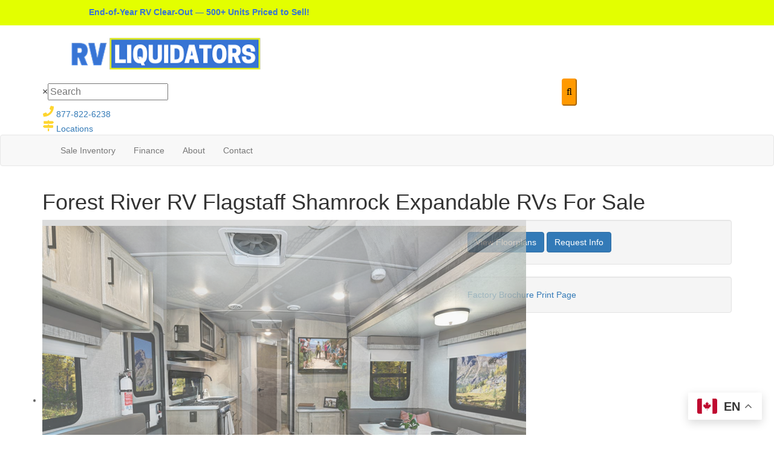

--- FILE ---
content_type: text/html; encoding=utf-8
request_url: https://my.matterport.com/show/?m=Hshd4jTwRTq
body_size: 7869
content:
<!doctype html>
<html lang="en">
<head>
  <!-- Anonymous Graph Queries enabled -->




<base href="https://static.matterport.com/showcase/26.1.2_webgl-149-gfdf17a4524/">
<meta charset="utf-8">

    <link rel="dns-prefetch" href="https://static.matterport.com/" >
    <link rel="preconnect"   href="https://static.matterport.com/">
    <link rel="preconnect"   href="https://static.matterport.com/" crossorigin>

    <link rel="dns-prefetch" href="https://cdn-2.matterport.com" >
    <link rel="preconnect"   href="https://cdn-2.matterport.com">
    <link rel="preconnect"   href="https://cdn-2.matterport.com" crossorigin>

    <link rel="dns-prefetch" href="https://events.matterport.com" >
    <link rel="preconnect"   href="https://events.matterport.com">
    <link rel="preconnect"   href="https://events.matterport.com" crossorigin>


    
        <title>2025 Flagstaff Shamrock 17ESHAM - Matterport 3D Showcase</title>
        
        <meta name="description" content="May Show Optional Features. Features and Options Subject to Change Without Notice.">
        <meta property="og:title" content="Explore 2025 Flagstaff Shamrock 17ESHAM in 3D">
        <meta property="og:description" content="May Show Optional Features. Features and Options Subject to Change Without Notice.">
        <meta property="og:type" content="video">
        <meta property="og:url" content="https://my.matterport.com/show/?m=Hshd4jTwRTq">
        <meta property="og:site_name" content="Matterport">
        <meta property="og:image" content="https://my.matterport.com/api/v2/player/models/Hshd4jTwRTq/thumb/">
        <meta property="og:image:secure_url" content="https://my.matterport.com/api/v2/player/models/Hshd4jTwRTq/thumb/">
        <meta property="og:image:type" content="image/jpeg">
        <meta property="og:image:width" content="3034">
        <meta property="og:image:height" content="1707">
        <meta name="twitter:card" content="photo" />
        <meta name="twitter:site" content="@matterport" />
        <meta name="twitter:title" content="Explore 2025 Flagstaff Shamrock 17ESHAM in 3D" />
        <meta name="twitter:description" content="May Show Optional Features. Features and Options Subject to Change Without Notice." />
        <meta name="twitter:image" content="https://my.matterport.com/api/v2/player/models/Hshd4jTwRTq/thumb/" />
        <meta name="twitter:image:width" content="3034">
        <meta name="twitter:image:height" content="1707">
        <meta name="twitter:url" content="https://my.matterport.com/show/?m=Hshd4jTwRTq" />
        <link rel="alternate" type="application/json+oembed" href="https://my.matterport.com/api/v1/models/oembed/?url=https%3A%2F%2Fmy.matterport.com%2Fshow%2F%3Fm%3DHshd4jTwRTq" title="Explore 2025 Flagstaff Shamrock 17ESHAM in 3D">
    
    <script charset="UTF-8">window.MP_SDK_METADATA = {"version":"26.1.2_webgl-149-gfdf17a4524","manifest":"25.12.1-0-g9e453be"};</script>

<script charset="utf-8">
    function parseJSON(data) { return window.JSON && window.JSON.parse ? window.JSON.parse( data ) : {}; }
    window.MP_PREFETCHED_MODELDATA = parseJSON("{\"config\":{\"criteo_app_id\":\"122685\",\"sdk_client_version\":\"https://static.matterport.com/showcase-sdk/client/3.1.71.14-0-gaf77add383/sdk-client.js\",\"webvr_version\":\"1.0.15-0-gfba76f126\",\"sdk_interface_version\":\"https://static.matterport.com/showcase-sdk/interface/3.1.71.14-0-gaf77add383/sdk-interface.js\",\"discover_space_url\":\"https://discover.matterport.com/space/\",\"analytics_mp_url\":\"https://events.matterport.com/api/v1/event\",\"subscriber_prompt_a_delay_ms\":14500,\"sdk_version\":\"https://static.matterport.com/showcase-sdk/client/3.1.71.14-0-gaf77add383/sdk-client.js\",\"embedly_key\":\"ff5c4bbe54de401b995ec6e7a80d43b3\",\"analytics_mp_key\":\"Rk5K64KYkKq9ZbcheBn4d\",\"analytics_provider\":\"mp\",\"subscriber_prompt_a_popup\":{\"ab\":[{\"weight\":50,\"value\":true},{\"weight\":50,\"value\":false}]},\"segment_key\":\"2zKcyWDEalmttwNbPIYdeXDU9IIogDHu\",\"criteo_campaign_apartments_id\":\"125638\",\"subscriber_prompt_denylist\":[\"ea4141d5b45bcfce5ac984955a7df9f74b323182\",\"500ef59c0e9bd523a5e102d4b229b85df4c008c2\",\"55d9b1786668eb25ce174aa06d46535054046935\",\"44a68fb615814e263894da681018ed5687527b75\",\"750514616c13561e878f04cd38cedc4bd3028f60\",\"633e98d1f7cf36879e21d642068af2196d67a229\",\"2566065b5d698efd82a16854185501ee2ea8eae6\"],\"apollo_apq\":true,\"google_maps_key\":\"AIzaSyB-rx4zIlMSNkmzw_LmWKOJkWzbEujH060\",\"plugin\":{\"baseUrl\":\"https://static.matterport.com/showcase-sdk/plugins/published/\",\"manifestUrl\":\"https://static.matterport.com/showcase-sdk/plugins/published/manifest.json\",\"applicationKey\":\"h2f9mazn377g554gxkkay5aqd\"},\"maas\":1,\"account_register_url\":\"https://buy.matterport.com/free-account-register\",\"criteo_campaign_homes_id\":\"122685\",\"sdk\":{\"test\":\"24.12.3_webgl-944-ge03b07c22c\",\"sandbox\":\"https://api.matterport.com/sdk/sandbox/sandbox.html\",\"client\":\"https://api.matterport.com/sdk/client/sdk-client.js\",\"interface\":\"https://api.matterport.com/sdk/interface/sdk-interface.js\"},\"authn_login_url\":\"https://authn.matterport.com\",\"autotours_importer_version\":\"prompt:b5a53fe2c4066c31920f0386af99980ba472562a;v:1\",\"mds\":1,\"subscriber_prompt_b_banner\":{\"ab\":[{\"weight\":50,\"value\":true},{\"weight\":50,\"value\":false}]}},\"model\":{\"has_public_access_password\":false},\"queries\":{\"GetModelPrefetch\":{\"data\":{\"model\":{\"id\":\"Hshd4jTwRTq\",\"rootModelId\":\"Hshd4jTwRTq\",\"state\":\"active\",\"assets\":{\"meshes\":[{\"id\":\"meshes/1ssy5gxr7brp2nu54db7mreqd\",\"status\":\"available\",\"filename\":\"e1b9743e925c45229247dcee77241821_50k.dam\",\"format\":\"dam\",\"resolution\":\"50k\",\"url\":\"https://cdn-2.matterport.com/models/0e5fcf64e4134674874dbc31bb7512cb/assets/e1b9743e925c45229247dcee77241821_50k.dam?t\u003D2-1c4651fc811b66670cbbee67bb23315a21da7bf9-1769258214-1\",\"validUntil\":\"2026-01-24T12:36:54Z\",\"model\":{\"id\":\"Hshd4jTwRTq\"},\"layer\":{\"id\":\"aaaaaaaaaaaaaaaaaaaaaaaaa\"}}],\"textures\":[{\"id\":\"50k-low\",\"status\":\"available\",\"format\":\"jpg\",\"resolution\":\"50k\",\"quality\":\"low\",\"urlTemplate\":\"https://cdn-2.matterport.com/models/0e5fcf64e4134674874dbc31bb7512cb/assets/~/e1b9743e925c45229247dcee77241821_50k_texture_jpg_low/e1b9743e925c45229247dcee77241821_50k_\u003Ctexture\u003E.jpg?t\u003D2-afc09aed82afd1bf23e888c292f611bedb28f30d-1769258214-0\u0026k\u003Dmodels%2F0e5fcf64e4134674874dbc31bb7512cb%2Fassets\",\"validUntil\":\"2026-01-24T12:36:54Z\",\"model\":{\"id\":\"Hshd4jTwRTq\"},\"layer\":{\"id\":\"aaaaaaaaaaaaaaaaaaaaaaaaa\"}},{\"id\":\"50k-high\",\"status\":\"available\",\"format\":\"jpg\",\"resolution\":\"50k\",\"quality\":\"high\",\"urlTemplate\":\"https://cdn-2.matterport.com/models/0e5fcf64e4134674874dbc31bb7512cb/assets/~/e1b9743e925c45229247dcee77241821_50k_texture_jpg_high/e1b9743e925c45229247dcee77241821_50k_\u003Ctexture\u003E.jpg?t\u003D2-afc09aed82afd1bf23e888c292f611bedb28f30d-1769258214-0\u0026k\u003Dmodels%2F0e5fcf64e4134674874dbc31bb7512cb%2Fassets\",\"validUntil\":\"2026-01-24T12:36:54Z\",\"model\":{\"id\":\"Hshd4jTwRTq\"},\"layer\":{\"id\":\"aaaaaaaaaaaaaaaaaaaaaaaaa\"}}],\"tilesets\":[{\"status\":\"available\",\"tilesetVersion\":\"1.2.0\",\"url\":\"https://cdn-2.matterport.com/models/0e5fcf64e4134674874dbc31bb7512cb/assets/mesh_tiles/~/tileset.json?t\u003D2-ea15708ad75d810c373a984edd1a41fbd8fc8d24-1769258214-1\u0026k\u003Dmodels%2F0e5fcf64e4134674874dbc31bb7512cb%2Fassets%2Fmesh_tiles\",\"urlTemplate\":\"https://cdn-2.matterport.com/models/0e5fcf64e4134674874dbc31bb7512cb/assets/mesh_tiles/~/\u003Cfile\u003E?t\u003D2-ea15708ad75d810c373a984edd1a41fbd8fc8d24-1769258214-1\u0026k\u003Dmodels%2F0e5fcf64e4134674874dbc31bb7512cb%2Fassets%2Fmesh_tiles\",\"validUntil\":\"2026-01-24T12:36:54Z\",\"tilesetDepth\":3,\"tilesetPreset\":\"basic2\",\"model\":{\"id\":\"Hshd4jTwRTq\"},\"layer\":{\"id\":\"aaaaaaaaaaaaaaaaaaaaaaaaa\"}}]},\"lod\":{\"options\":[\"lod2\"]},\"overlayLayers\":[],\"defurnishViews\":[],\"locations\":[{\"id\":\"a26cktku90xn0nm1689b9rfgb\",\"layer\":{\"id\":\"aaaaaaaaaaaaaaaaaaaaaaaaa\"},\"model\":{\"id\":\"Hshd4jTwRTq\"},\"index\":3,\"floor\":{\"id\":\"tsmq1wak12rhgn0mawksxcwcd\",\"meshId\":0},\"room\":{\"id\":\"613htqkzf66zz7hf7n8kzszed\",\"meshId\":2},\"neighbors\":[\"m3k3y4ud53chk6pmc2022tzkb\",\"hkbe0cxh59mhgn2ybzpi6ee6c\",\"5bq5zmd07fh2abfgrpr539bzb\",\"xrkdmteqq07rt736cytw5r5eb\",\"bwa95cg5zcee3e5tiwnrkq7qd\"],\"tags\":[\"showcase\"],\"position\":{\"x\":-1.8644771575927734,\"y\":0.5573399066925049,\"z\":-0.0037581531796604395},\"pano\":{\"id\":\"a26cktku90xn0nm1689b9rfgb\",\"sweepUuid\":\"5cedf8a6091743009315df0ffdcba976\",\"label\":\"3\",\"placement\":\"auto\",\"source\":\"vision\",\"position\":{\"x\":-1.8644771575927734,\"y\":0.5573399066925049,\"z\":1.5579100847244263},\"rotation\":{\"x\":-0.002836646046489477,\"y\":-0.010904683731496334,\"z\":-0.11279435455799103,\"w\":0.9935544729232788},\"resolutions\":[\"low\",\"4k\",\"high\",\"2k\"],\"skyboxes\":[{\"resolution\":\"low\",\"status\":\"available\",\"urlTemplate\":\"https://cdn-2.matterport.com/models/0e5fcf64e4134674874dbc31bb7512cb/assets/pan/low/~/5cedf8a6091743009315df0ffdcba976_skybox\u003Cface\u003E.jpg?t\u003D2-32f5f961305a6f0ce077998dc594e3ff35b03e39-1769258214-1\u0026k\u003Dmodels%2F0e5fcf64e4134674874dbc31bb7512cb%2Fassets%2Fpan%2Flow\",\"tileResolution\":\"512\",\"tileCount\":1,\"tileUrlTemplate\":\"https://cdn-2.matterport.com/models/0e5fcf64e4134674874dbc31bb7512cb/assets/~/tiles/5cedf8a6091743009315df0ffdcba976/512_face\u003Cface\u003E_\u003Cx\u003E_\u003Cy\u003E.jpg?t\u003D2-afc09aed82afd1bf23e888c292f611bedb28f30d-1769258214-0\u0026k\u003Dmodels%2F0e5fcf64e4134674874dbc31bb7512cb%2Fassets\",\"validUntil\":\"2026-01-24T12:36:54Z\"},{\"resolution\":\"4k\",\"status\":\"locked\",\"tileResolution\":\"512\",\"tileCount\":8,\"tileUrlTemplate\":\"https://cdn-2.matterport.com/models/0e5fcf64e4134674874dbc31bb7512cb/assets/~/tiles/5cedf8a6091743009315df0ffdcba976/4k_face\u003Cface\u003E_\u003Cx\u003E_\u003Cy\u003E.jpg?t\u003D2-afc09aed82afd1bf23e888c292f611bedb28f30d-1769258214-0\u0026k\u003Dmodels%2F0e5fcf64e4134674874dbc31bb7512cb%2Fassets\",\"validUntil\":\"2026-01-24T12:36:54Z\"},{\"resolution\":\"high\",\"status\":\"available\",\"urlTemplate\":\"https://cdn-2.matterport.com/models/0e5fcf64e4134674874dbc31bb7512cb/assets/pan/high/~/5cedf8a6091743009315df0ffdcba976_skybox\u003Cface\u003E.jpg?t\u003D2-dd9efd7d01ebab67b7e6581936bd95a6e1306f8e-1769258214-1\u0026k\u003Dmodels%2F0e5fcf64e4134674874dbc31bb7512cb%2Fassets%2Fpan%2Fhigh\",\"tileResolution\":\"512\",\"tileCount\":2,\"tileUrlTemplate\":\"https://cdn-2.matterport.com/models/0e5fcf64e4134674874dbc31bb7512cb/assets/~/tiles/5cedf8a6091743009315df0ffdcba976/1k_face\u003Cface\u003E_\u003Cx\u003E_\u003Cy\u003E.jpg?t\u003D2-afc09aed82afd1bf23e888c292f611bedb28f30d-1769258214-0\u0026k\u003Dmodels%2F0e5fcf64e4134674874dbc31bb7512cb%2Fassets\",\"validUntil\":\"2026-01-24T12:36:54Z\"},{\"resolution\":\"2k\",\"status\":\"available\",\"urlTemplate\":\"https://cdn-2.matterport.com/models/0e5fcf64e4134674874dbc31bb7512cb/assets/pan/2k/~/5cedf8a6091743009315df0ffdcba976_skybox\u003Cface\u003E.jpg?t\u003D2-6d1869e37e1e725a647ee8580718ec7484cc87dd-1769258214-1\u0026k\u003Dmodels%2F0e5fcf64e4134674874dbc31bb7512cb%2Fassets%2Fpan%2F2k\",\"tileResolution\":\"512\",\"tileCount\":4,\"tileUrlTemplate\":\"https://cdn-2.matterport.com/models/0e5fcf64e4134674874dbc31bb7512cb/assets/~/tiles/5cedf8a6091743009315df0ffdcba976/2k_face\u003Cface\u003E_\u003Cx\u003E_\u003Cy\u003E.jpg?t\u003D2-afc09aed82afd1bf23e888c292f611bedb28f30d-1769258214-0\u0026k\u003Dmodels%2F0e5fcf64e4134674874dbc31bb7512cb%2Fassets\",\"validUntil\":\"2026-01-24T12:36:54Z\"}]}},{\"id\":\"hkbe0cxh59mhgn2ybzpi6ee6c\",\"layer\":{\"id\":\"aaaaaaaaaaaaaaaaaaaaaaaaa\"},\"model\":{\"id\":\"Hshd4jTwRTq\"},\"index\":1,\"floor\":{\"id\":\"tsmq1wak12rhgn0mawksxcwcd\",\"meshId\":0},\"room\":{\"id\":\"613htqkzf66zz7hf7n8kzszed\",\"meshId\":2},\"neighbors\":[\"m3k3y4ud53chk6pmc2022tzkb\",\"5bq5zmd07fh2abfgrpr539bzb\",\"a26cktku90xn0nm1689b9rfgb\",\"xrkdmteqq07rt736cytw5r5eb\",\"bwa95cg5zcee3e5tiwnrkq7qd\"],\"tags\":[\"showcase\",\"vr\"],\"position\":{\"x\":-0.05705389007925987,\"y\":0.6491379737854004,\"z\":0.0010000000474974513},\"pano\":{\"id\":\"hkbe0cxh59mhgn2ybzpi6ee6c\",\"sweepUuid\":\"3abfb3cc56204527ae109c432a1a6166\",\"label\":\"1\",\"placement\":\"auto\",\"source\":\"vision\",\"position\":{\"x\":-0.05705389007925987,\"y\":0.6491379737854004,\"z\":1.5609158277511597},\"rotation\":{\"x\":0.002459672512486577,\"y\":-0.006471271626651287,\"z\":-0.7003397941589355,\"w\":0.7137760519981384},\"resolutions\":[\"low\",\"4k\",\"high\",\"2k\"],\"skyboxes\":[{\"resolution\":\"low\",\"status\":\"available\",\"urlTemplate\":\"https://cdn-2.matterport.com/models/0e5fcf64e4134674874dbc31bb7512cb/assets/pan/low/~/3abfb3cc56204527ae109c432a1a6166_skybox\u003Cface\u003E.jpg?t\u003D2-32f5f961305a6f0ce077998dc594e3ff35b03e39-1769258214-1\u0026k\u003Dmodels%2F0e5fcf64e4134674874dbc31bb7512cb%2Fassets%2Fpan%2Flow\",\"tileResolution\":\"512\",\"tileCount\":1,\"tileUrlTemplate\":\"https://cdn-2.matterport.com/models/0e5fcf64e4134674874dbc31bb7512cb/assets/~/tiles/3abfb3cc56204527ae109c432a1a6166/512_face\u003Cface\u003E_\u003Cx\u003E_\u003Cy\u003E.jpg?t\u003D2-afc09aed82afd1bf23e888c292f611bedb28f30d-1769258214-0\u0026k\u003Dmodels%2F0e5fcf64e4134674874dbc31bb7512cb%2Fassets\",\"validUntil\":\"2026-01-24T12:36:54Z\"},{\"resolution\":\"4k\",\"status\":\"locked\",\"tileResolution\":\"512\",\"tileCount\":8,\"tileUrlTemplate\":\"https://cdn-2.matterport.com/models/0e5fcf64e4134674874dbc31bb7512cb/assets/~/tiles/3abfb3cc56204527ae109c432a1a6166/4k_face\u003Cface\u003E_\u003Cx\u003E_\u003Cy\u003E.jpg?t\u003D2-afc09aed82afd1bf23e888c292f611bedb28f30d-1769258214-0\u0026k\u003Dmodels%2F0e5fcf64e4134674874dbc31bb7512cb%2Fassets\",\"validUntil\":\"2026-01-24T12:36:54Z\"},{\"resolution\":\"high\",\"status\":\"available\",\"urlTemplate\":\"https://cdn-2.matterport.com/models/0e5fcf64e4134674874dbc31bb7512cb/assets/pan/high/~/3abfb3cc56204527ae109c432a1a6166_skybox\u003Cface\u003E.jpg?t\u003D2-dd9efd7d01ebab67b7e6581936bd95a6e1306f8e-1769258214-1\u0026k\u003Dmodels%2F0e5fcf64e4134674874dbc31bb7512cb%2Fassets%2Fpan%2Fhigh\",\"tileResolution\":\"512\",\"tileCount\":2,\"tileUrlTemplate\":\"https://cdn-2.matterport.com/models/0e5fcf64e4134674874dbc31bb7512cb/assets/~/tiles/3abfb3cc56204527ae109c432a1a6166/1k_face\u003Cface\u003E_\u003Cx\u003E_\u003Cy\u003E.jpg?t\u003D2-afc09aed82afd1bf23e888c292f611bedb28f30d-1769258214-0\u0026k\u003Dmodels%2F0e5fcf64e4134674874dbc31bb7512cb%2Fassets\",\"validUntil\":\"2026-01-24T12:36:54Z\"},{\"resolution\":\"2k\",\"status\":\"available\",\"urlTemplate\":\"https://cdn-2.matterport.com/models/0e5fcf64e4134674874dbc31bb7512cb/assets/pan/2k/~/3abfb3cc56204527ae109c432a1a6166_skybox\u003Cface\u003E.jpg?t\u003D2-6d1869e37e1e725a647ee8580718ec7484cc87dd-1769258214-1\u0026k\u003Dmodels%2F0e5fcf64e4134674874dbc31bb7512cb%2Fassets%2Fpan%2F2k\",\"tileResolution\":\"512\",\"tileCount\":4,\"tileUrlTemplate\":\"https://cdn-2.matterport.com/models/0e5fcf64e4134674874dbc31bb7512cb/assets/~/tiles/3abfb3cc56204527ae109c432a1a6166/2k_face\u003Cface\u003E_\u003Cx\u003E_\u003Cy\u003E.jpg?t\u003D2-afc09aed82afd1bf23e888c292f611bedb28f30d-1769258214-0\u0026k\u003Dmodels%2F0e5fcf64e4134674874dbc31bb7512cb%2Fassets\",\"validUntil\":\"2026-01-24T12:36:54Z\"}]}},{\"id\":\"m3k3y4ud53chk6pmc2022tzkb\",\"layer\":{\"id\":\"aaaaaaaaaaaaaaaaaaaaaaaaa\"},\"model\":{\"id\":\"Hshd4jTwRTq\"},\"index\":0,\"floor\":{\"id\":\"tsmq1wak12rhgn0mawksxcwcd\",\"meshId\":0},\"room\":{\"id\":\"613htqkzf66zz7hf7n8kzszed\",\"meshId\":2},\"neighbors\":[\"hkbe0cxh59mhgn2ybzpi6ee6c\",\"5bq5zmd07fh2abfgrpr539bzb\",\"a26cktku90xn0nm1689b9rfgb\",\"xrkdmteqq07rt736cytw5r5eb\",\"bwa95cg5zcee3e5tiwnrkq7qd\"],\"tags\":[\"showcase\"],\"position\":{\"x\":0.009057930670678616,\"y\":-0.0017869403818622231,\"z\":0.004622932989150286},\"pano\":{\"id\":\"m3k3y4ud53chk6pmc2022tzkb\",\"sweepUuid\":\"38b3b1c754ca472a94d618c5b0253389\",\"label\":\"0\",\"placement\":\"auto\",\"source\":\"vision\",\"position\":{\"x\":0.009057930670678616,\"y\":-0.0017869403818622231,\"z\":1.5569751262664795},\"rotation\":{\"x\":0.012009513564407825,\"y\":0.013167336583137512,\"z\":-0.7593919038772583,\"w\":0.6503894329071045},\"resolutions\":[\"low\",\"4k\",\"high\",\"2k\"],\"skyboxes\":[{\"resolution\":\"low\",\"status\":\"available\",\"urlTemplate\":\"https://cdn-2.matterport.com/models/0e5fcf64e4134674874dbc31bb7512cb/assets/pan/low/~/38b3b1c754ca472a94d618c5b0253389_skybox\u003Cface\u003E.jpg?t\u003D2-32f5f961305a6f0ce077998dc594e3ff35b03e39-1769258214-1\u0026k\u003Dmodels%2F0e5fcf64e4134674874dbc31bb7512cb%2Fassets%2Fpan%2Flow\",\"tileResolution\":\"512\",\"tileCount\":1,\"tileUrlTemplate\":\"https://cdn-2.matterport.com/models/0e5fcf64e4134674874dbc31bb7512cb/assets/~/tiles/38b3b1c754ca472a94d618c5b0253389/512_face\u003Cface\u003E_\u003Cx\u003E_\u003Cy\u003E.jpg?t\u003D2-afc09aed82afd1bf23e888c292f611bedb28f30d-1769258214-0\u0026k\u003Dmodels%2F0e5fcf64e4134674874dbc31bb7512cb%2Fassets\",\"validUntil\":\"2026-01-24T12:36:54Z\"},{\"resolution\":\"4k\",\"status\":\"locked\",\"tileResolution\":\"512\",\"tileCount\":8,\"tileUrlTemplate\":\"https://cdn-2.matterport.com/models/0e5fcf64e4134674874dbc31bb7512cb/assets/~/tiles/38b3b1c754ca472a94d618c5b0253389/4k_face\u003Cface\u003E_\u003Cx\u003E_\u003Cy\u003E.jpg?t\u003D2-afc09aed82afd1bf23e888c292f611bedb28f30d-1769258214-0\u0026k\u003Dmodels%2F0e5fcf64e4134674874dbc31bb7512cb%2Fassets\",\"validUntil\":\"2026-01-24T12:36:54Z\"},{\"resolution\":\"high\",\"status\":\"available\",\"urlTemplate\":\"https://cdn-2.matterport.com/models/0e5fcf64e4134674874dbc31bb7512cb/assets/pan/high/~/38b3b1c754ca472a94d618c5b0253389_skybox\u003Cface\u003E.jpg?t\u003D2-dd9efd7d01ebab67b7e6581936bd95a6e1306f8e-1769258214-1\u0026k\u003Dmodels%2F0e5fcf64e4134674874dbc31bb7512cb%2Fassets%2Fpan%2Fhigh\",\"tileResolution\":\"512\",\"tileCount\":2,\"tileUrlTemplate\":\"https://cdn-2.matterport.com/models/0e5fcf64e4134674874dbc31bb7512cb/assets/~/tiles/38b3b1c754ca472a94d618c5b0253389/1k_face\u003Cface\u003E_\u003Cx\u003E_\u003Cy\u003E.jpg?t\u003D2-afc09aed82afd1bf23e888c292f611bedb28f30d-1769258214-0\u0026k\u003Dmodels%2F0e5fcf64e4134674874dbc31bb7512cb%2Fassets\",\"validUntil\":\"2026-01-24T12:36:54Z\"},{\"resolution\":\"2k\",\"status\":\"available\",\"urlTemplate\":\"https://cdn-2.matterport.com/models/0e5fcf64e4134674874dbc31bb7512cb/assets/pan/2k/~/38b3b1c754ca472a94d618c5b0253389_skybox\u003Cface\u003E.jpg?t\u003D2-6d1869e37e1e725a647ee8580718ec7484cc87dd-1769258214-1\u0026k\u003Dmodels%2F0e5fcf64e4134674874dbc31bb7512cb%2Fassets%2Fpan%2F2k\",\"tileResolution\":\"512\",\"tileCount\":4,\"tileUrlTemplate\":\"https://cdn-2.matterport.com/models/0e5fcf64e4134674874dbc31bb7512cb/assets/~/tiles/38b3b1c754ca472a94d618c5b0253389/2k_face\u003Cface\u003E_\u003Cx\u003E_\u003Cy\u003E.jpg?t\u003D2-afc09aed82afd1bf23e888c292f611bedb28f30d-1769258214-0\u0026k\u003Dmodels%2F0e5fcf64e4134674874dbc31bb7512cb%2Fassets\",\"validUntil\":\"2026-01-24T12:36:54Z\"}]}},{\"id\":\"5bq5zmd07fh2abfgrpr539bzb\",\"layer\":{\"id\":\"aaaaaaaaaaaaaaaaaaaaaaaaa\"},\"model\":{\"id\":\"Hshd4jTwRTq\"},\"index\":2,\"floor\":{\"id\":\"tsmq1wak12rhgn0mawksxcwcd\",\"meshId\":0},\"room\":{\"id\":\"613htqkzf66zz7hf7n8kzszed\",\"meshId\":2},\"neighbors\":[\"m3k3y4ud53chk6pmc2022tzkb\",\"hkbe0cxh59mhgn2ybzpi6ee6c\",\"a26cktku90xn0nm1689b9rfgb\",\"xrkdmteqq07rt736cytw5r5eb\",\"bwa95cg5zcee3e5tiwnrkq7qd\"],\"tags\":[\"showcase\"],\"position\":{\"x\":-0.9774741530418396,\"y\":0.5417419075965881,\"z\":7.265720632858574E-4},\"pano\":{\"id\":\"5bq5zmd07fh2abfgrpr539bzb\",\"sweepUuid\":\"c1cbdb0d55db443b9a87f9db98e31420\",\"label\":\"2\",\"placement\":\"auto\",\"source\":\"vision\",\"position\":{\"x\":-0.9774741530418396,\"y\":0.5417419075965881,\"z\":1.556679129600525},\"rotation\":{\"x\":-0.002133578760549426,\"y\":-0.003515549935400486,\"z\":-0.03382547199726105,\"w\":0.9994192719459534},\"resolutions\":[\"low\",\"4k\",\"high\",\"2k\"],\"skyboxes\":[{\"resolution\":\"low\",\"status\":\"available\",\"urlTemplate\":\"https://cdn-2.matterport.com/models/0e5fcf64e4134674874dbc31bb7512cb/assets/pan/low/~/c1cbdb0d55db443b9a87f9db98e31420_skybox\u003Cface\u003E.jpg?t\u003D2-32f5f961305a6f0ce077998dc594e3ff35b03e39-1769258214-1\u0026k\u003Dmodels%2F0e5fcf64e4134674874dbc31bb7512cb%2Fassets%2Fpan%2Flow\",\"tileResolution\":\"512\",\"tileCount\":1,\"tileUrlTemplate\":\"https://cdn-2.matterport.com/models/0e5fcf64e4134674874dbc31bb7512cb/assets/~/tiles/c1cbdb0d55db443b9a87f9db98e31420/512_face\u003Cface\u003E_\u003Cx\u003E_\u003Cy\u003E.jpg?t\u003D2-afc09aed82afd1bf23e888c292f611bedb28f30d-1769258214-0\u0026k\u003Dmodels%2F0e5fcf64e4134674874dbc31bb7512cb%2Fassets\",\"validUntil\":\"2026-01-24T12:36:54Z\"},{\"resolution\":\"4k\",\"status\":\"locked\",\"tileResolution\":\"512\",\"tileCount\":8,\"tileUrlTemplate\":\"https://cdn-2.matterport.com/models/0e5fcf64e4134674874dbc31bb7512cb/assets/~/tiles/c1cbdb0d55db443b9a87f9db98e31420/4k_face\u003Cface\u003E_\u003Cx\u003E_\u003Cy\u003E.jpg?t\u003D2-afc09aed82afd1bf23e888c292f611bedb28f30d-1769258214-0\u0026k\u003Dmodels%2F0e5fcf64e4134674874dbc31bb7512cb%2Fassets\",\"validUntil\":\"2026-01-24T12:36:54Z\"},{\"resolution\":\"high\",\"status\":\"available\",\"urlTemplate\":\"https://cdn-2.matterport.com/models/0e5fcf64e4134674874dbc31bb7512cb/assets/pan/high/~/c1cbdb0d55db443b9a87f9db98e31420_skybox\u003Cface\u003E.jpg?t\u003D2-dd9efd7d01ebab67b7e6581936bd95a6e1306f8e-1769258214-1\u0026k\u003Dmodels%2F0e5fcf64e4134674874dbc31bb7512cb%2Fassets%2Fpan%2Fhigh\",\"tileResolution\":\"512\",\"tileCount\":2,\"tileUrlTemplate\":\"https://cdn-2.matterport.com/models/0e5fcf64e4134674874dbc31bb7512cb/assets/~/tiles/c1cbdb0d55db443b9a87f9db98e31420/1k_face\u003Cface\u003E_\u003Cx\u003E_\u003Cy\u003E.jpg?t\u003D2-afc09aed82afd1bf23e888c292f611bedb28f30d-1769258214-0\u0026k\u003Dmodels%2F0e5fcf64e4134674874dbc31bb7512cb%2Fassets\",\"validUntil\":\"2026-01-24T12:36:54Z\"},{\"resolution\":\"2k\",\"status\":\"available\",\"urlTemplate\":\"https://cdn-2.matterport.com/models/0e5fcf64e4134674874dbc31bb7512cb/assets/pan/2k/~/c1cbdb0d55db443b9a87f9db98e31420_skybox\u003Cface\u003E.jpg?t\u003D2-6d1869e37e1e725a647ee8580718ec7484cc87dd-1769258214-1\u0026k\u003Dmodels%2F0e5fcf64e4134674874dbc31bb7512cb%2Fassets%2Fpan%2F2k\",\"tileResolution\":\"512\",\"tileCount\":4,\"tileUrlTemplate\":\"https://cdn-2.matterport.com/models/0e5fcf64e4134674874dbc31bb7512cb/assets/~/tiles/c1cbdb0d55db443b9a87f9db98e31420/2k_face\u003Cface\u003E_\u003Cx\u003E_\u003Cy\u003E.jpg?t\u003D2-afc09aed82afd1bf23e888c292f611bedb28f30d-1769258214-0\u0026k\u003Dmodels%2F0e5fcf64e4134674874dbc31bb7512cb%2Fassets\",\"validUntil\":\"2026-01-24T12:36:54Z\"}]}},{\"id\":\"bwa95cg5zcee3e5tiwnrkq7qd\",\"layer\":{\"id\":\"aaaaaaaaaaaaaaaaaaaaaaaaa\"},\"model\":{\"id\":\"Hshd4jTwRTq\"},\"index\":5,\"floor\":{\"id\":\"tsmq1wak12rhgn0mawksxcwcd\",\"meshId\":0},\"room\":{\"id\":\"613htqkzf66zz7hf7n8kzszed\",\"meshId\":2},\"neighbors\":[\"m3k3y4ud53chk6pmc2022tzkb\",\"hkbe0cxh59mhgn2ybzpi6ee6c\",\"5bq5zmd07fh2abfgrpr539bzb\",\"a26cktku90xn0nm1689b9rfgb\",\"xrkdmteqq07rt736cytw5r5eb\"],\"tags\":[\"showcase\"],\"position\":{\"x\":-2.5444750785827637,\"y\":0.6058216691017151,\"z\":-0.008580397814512253},\"pano\":{\"id\":\"bwa95cg5zcee3e5tiwnrkq7qd\",\"sweepUuid\":\"21055d985bf84241b6f5a972e4886c99\",\"label\":\"5\",\"placement\":\"auto\",\"source\":\"vision\",\"position\":{\"x\":-2.5444750785827637,\"y\":0.6058216691017151,\"z\":1.5562360286712646},\"rotation\":{\"x\":-0.012519230134785175,\"y\":-0.0011460009263828397,\"z\":0.9998794198036194,\"w\":0.009114239364862442},\"resolutions\":[\"low\",\"4k\",\"high\",\"2k\"],\"skyboxes\":[{\"resolution\":\"low\",\"status\":\"available\",\"urlTemplate\":\"https://cdn-2.matterport.com/models/0e5fcf64e4134674874dbc31bb7512cb/assets/pan/low/~/21055d985bf84241b6f5a972e4886c99_skybox\u003Cface\u003E.jpg?t\u003D2-32f5f961305a6f0ce077998dc594e3ff35b03e39-1769258214-1\u0026k\u003Dmodels%2F0e5fcf64e4134674874dbc31bb7512cb%2Fassets%2Fpan%2Flow\",\"tileResolution\":\"512\",\"tileCount\":1,\"tileUrlTemplate\":\"https://cdn-2.matterport.com/models/0e5fcf64e4134674874dbc31bb7512cb/assets/~/tiles/21055d985bf84241b6f5a972e4886c99/512_face\u003Cface\u003E_\u003Cx\u003E_\u003Cy\u003E.jpg?t\u003D2-afc09aed82afd1bf23e888c292f611bedb28f30d-1769258214-0\u0026k\u003Dmodels%2F0e5fcf64e4134674874dbc31bb7512cb%2Fassets\",\"validUntil\":\"2026-01-24T12:36:54Z\"},{\"resolution\":\"4k\",\"status\":\"locked\",\"tileResolution\":\"512\",\"tileCount\":8,\"tileUrlTemplate\":\"https://cdn-2.matterport.com/models/0e5fcf64e4134674874dbc31bb7512cb/assets/~/tiles/21055d985bf84241b6f5a972e4886c99/4k_face\u003Cface\u003E_\u003Cx\u003E_\u003Cy\u003E.jpg?t\u003D2-afc09aed82afd1bf23e888c292f611bedb28f30d-1769258214-0\u0026k\u003Dmodels%2F0e5fcf64e4134674874dbc31bb7512cb%2Fassets\",\"validUntil\":\"2026-01-24T12:36:54Z\"},{\"resolution\":\"high\",\"status\":\"available\",\"urlTemplate\":\"https://cdn-2.matterport.com/models/0e5fcf64e4134674874dbc31bb7512cb/assets/pan/high/~/21055d985bf84241b6f5a972e4886c99_skybox\u003Cface\u003E.jpg?t\u003D2-dd9efd7d01ebab67b7e6581936bd95a6e1306f8e-1769258214-1\u0026k\u003Dmodels%2F0e5fcf64e4134674874dbc31bb7512cb%2Fassets%2Fpan%2Fhigh\",\"tileResolution\":\"512\",\"tileCount\":2,\"tileUrlTemplate\":\"https://cdn-2.matterport.com/models/0e5fcf64e4134674874dbc31bb7512cb/assets/~/tiles/21055d985bf84241b6f5a972e4886c99/1k_face\u003Cface\u003E_\u003Cx\u003E_\u003Cy\u003E.jpg?t\u003D2-afc09aed82afd1bf23e888c292f611bedb28f30d-1769258214-0\u0026k\u003Dmodels%2F0e5fcf64e4134674874dbc31bb7512cb%2Fassets\",\"validUntil\":\"2026-01-24T12:36:54Z\"},{\"resolution\":\"2k\",\"status\":\"available\",\"urlTemplate\":\"https://cdn-2.matterport.com/models/0e5fcf64e4134674874dbc31bb7512cb/assets/pan/2k/~/21055d985bf84241b6f5a972e4886c99_skybox\u003Cface\u003E.jpg?t\u003D2-6d1869e37e1e725a647ee8580718ec7484cc87dd-1769258214-1\u0026k\u003Dmodels%2F0e5fcf64e4134674874dbc31bb7512cb%2Fassets%2Fpan%2F2k\",\"tileResolution\":\"512\",\"tileCount\":4,\"tileUrlTemplate\":\"https://cdn-2.matterport.com/models/0e5fcf64e4134674874dbc31bb7512cb/assets/~/tiles/21055d985bf84241b6f5a972e4886c99/2k_face\u003Cface\u003E_\u003Cx\u003E_\u003Cy\u003E.jpg?t\u003D2-afc09aed82afd1bf23e888c292f611bedb28f30d-1769258214-0\u0026k\u003Dmodels%2F0e5fcf64e4134674874dbc31bb7512cb%2Fassets\",\"validUntil\":\"2026-01-24T12:36:54Z\"}]}},{\"id\":\"xrkdmteqq07rt736cytw5r5eb\",\"layer\":{\"id\":\"aaaaaaaaaaaaaaaaaaaaaaaaa\"},\"model\":{\"id\":\"Hshd4jTwRTq\"},\"index\":4,\"floor\":{\"id\":\"tsmq1wak12rhgn0mawksxcwcd\",\"meshId\":0},\"room\":{\"id\":\"613htqkzf66zz7hf7n8kzszed\",\"meshId\":2},\"neighbors\":[\"m3k3y4ud53chk6pmc2022tzkb\",\"hkbe0cxh59mhgn2ybzpi6ee6c\",\"5bq5zmd07fh2abfgrpr539bzb\",\"a26cktku90xn0nm1689b9rfgb\",\"bwa95cg5zcee3e5tiwnrkq7qd\"],\"tags\":[\"showcase\"],\"position\":{\"x\":-2.2922356128692627,\"y\":0.8939262628555298,\"z\":-0.006336159538477659},\"pano\":{\"id\":\"xrkdmteqq07rt736cytw5r5eb\",\"sweepUuid\":\"776cd6920a1a45d3926ddb94282e67b0\",\"label\":\"4\",\"placement\":\"auto\",\"source\":\"vision\",\"position\":{\"x\":-2.2922356128692627,\"y\":0.8939262628555298,\"z\":1.5599684715270996},\"rotation\":{\"x\":-0.0016745696775615215,\"y\":0.005390681326389313,\"z\":0.9805192947387695,\"w\":-0.1963415890932083},\"resolutions\":[\"low\",\"4k\",\"high\",\"2k\"],\"skyboxes\":[{\"resolution\":\"low\",\"status\":\"available\",\"urlTemplate\":\"https://cdn-2.matterport.com/models/0e5fcf64e4134674874dbc31bb7512cb/assets/pan/low/~/776cd6920a1a45d3926ddb94282e67b0_skybox\u003Cface\u003E.jpg?t\u003D2-32f5f961305a6f0ce077998dc594e3ff35b03e39-1769258214-1\u0026k\u003Dmodels%2F0e5fcf64e4134674874dbc31bb7512cb%2Fassets%2Fpan%2Flow\",\"tileResolution\":\"512\",\"tileCount\":1,\"tileUrlTemplate\":\"https://cdn-2.matterport.com/models/0e5fcf64e4134674874dbc31bb7512cb/assets/~/tiles/776cd6920a1a45d3926ddb94282e67b0/512_face\u003Cface\u003E_\u003Cx\u003E_\u003Cy\u003E.jpg?t\u003D2-afc09aed82afd1bf23e888c292f611bedb28f30d-1769258214-0\u0026k\u003Dmodels%2F0e5fcf64e4134674874dbc31bb7512cb%2Fassets\",\"validUntil\":\"2026-01-24T12:36:54Z\"},{\"resolution\":\"4k\",\"status\":\"locked\",\"tileResolution\":\"512\",\"tileCount\":8,\"tileUrlTemplate\":\"https://cdn-2.matterport.com/models/0e5fcf64e4134674874dbc31bb7512cb/assets/~/tiles/776cd6920a1a45d3926ddb94282e67b0/4k_face\u003Cface\u003E_\u003Cx\u003E_\u003Cy\u003E.jpg?t\u003D2-afc09aed82afd1bf23e888c292f611bedb28f30d-1769258214-0\u0026k\u003Dmodels%2F0e5fcf64e4134674874dbc31bb7512cb%2Fassets\",\"validUntil\":\"2026-01-24T12:36:54Z\"},{\"resolution\":\"high\",\"status\":\"available\",\"urlTemplate\":\"https://cdn-2.matterport.com/models/0e5fcf64e4134674874dbc31bb7512cb/assets/pan/high/~/776cd6920a1a45d3926ddb94282e67b0_skybox\u003Cface\u003E.jpg?t\u003D2-dd9efd7d01ebab67b7e6581936bd95a6e1306f8e-1769258214-1\u0026k\u003Dmodels%2F0e5fcf64e4134674874dbc31bb7512cb%2Fassets%2Fpan%2Fhigh\",\"tileResolution\":\"512\",\"tileCount\":2,\"tileUrlTemplate\":\"https://cdn-2.matterport.com/models/0e5fcf64e4134674874dbc31bb7512cb/assets/~/tiles/776cd6920a1a45d3926ddb94282e67b0/1k_face\u003Cface\u003E_\u003Cx\u003E_\u003Cy\u003E.jpg?t\u003D2-afc09aed82afd1bf23e888c292f611bedb28f30d-1769258214-0\u0026k\u003Dmodels%2F0e5fcf64e4134674874dbc31bb7512cb%2Fassets\",\"validUntil\":\"2026-01-24T12:36:54Z\"},{\"resolution\":\"2k\",\"status\":\"available\",\"urlTemplate\":\"https://cdn-2.matterport.com/models/0e5fcf64e4134674874dbc31bb7512cb/assets/pan/2k/~/776cd6920a1a45d3926ddb94282e67b0_skybox\u003Cface\u003E.jpg?t\u003D2-6d1869e37e1e725a647ee8580718ec7484cc87dd-1769258214-1\u0026k\u003Dmodels%2F0e5fcf64e4134674874dbc31bb7512cb%2Fassets%2Fpan%2F2k\",\"tileResolution\":\"512\",\"tileCount\":4,\"tileUrlTemplate\":\"https://cdn-2.matterport.com/models/0e5fcf64e4134674874dbc31bb7512cb/assets/~/tiles/776cd6920a1a45d3926ddb94282e67b0/2k_face\u003Cface\u003E_\u003Cx\u003E_\u003Cy\u003E.jpg?t\u003D2-afc09aed82afd1bf23e888c292f611bedb28f30d-1769258214-0\u0026k\u003Dmodels%2F0e5fcf64e4134674874dbc31bb7512cb%2Fassets\",\"validUntil\":\"2026-01-24T12:36:54Z\"}]}}],\"views\":[{\"id\":\"Hshd4jTwRTq\",\"type\":\"matterport.model.layered\",\"name\":\"\",\"enabled\":true,\"created\":\"2024-09-04T17:01:48Z\",\"modified\":\"2024-09-04T17:18:03Z\",\"model\":{\"rootModelId\":\"Hshd4jTwRTq\",\"policies\":[{\"name\":\"perm.spaces.details.manage\",\"type\":\"PolicyFlag\",\"enabled\":false},{\"name\":\"perm.spaces.details.view\",\"type\":\"PolicyFlag\",\"enabled\":false},{\"name\":\"perm.spaces.public.view\",\"type\":\"PolicyFlag\",\"enabled\":true}]},\"layers\":[{\"layer\":{\"id\":\"i4seh055h1sqwy66rcc5ir37d\",\"created\":\"2024-09-04T17:18:03Z\",\"modified\":\"2024-09-04T17:18:03Z\",\"type\":\"matterport.user.data\",\"name\":\"matterport.user.data\",\"label\":\"\"},\"position\":0,\"visible\":true},{\"layer\":{\"id\":\"aaaaaaaaaaaaaaaaaaaaaaaaa\",\"created\":\"2024-09-04T17:01:48Z\",\"modified\":\"2025-08-14T04:26:16Z\",\"type\":\"matterport.base\",\"label\":\"\"},\"position\":1,\"visible\":true}]}]}}},\"GetRootPrefetch\":{\"data\":{\"model\":{\"id\":\"Hshd4jTwRTq\",\"rootModelId\":\"Hshd4jTwRTq\",\"compositeViews\":[],\"name\":\"2025 Flagstaff Shamrock 17ESHAM\",\"visibility\":\"public\",\"discoverable\":true,\"state\":\"active\",\"image\":{\"id\":\"PrJpYRndZFT\",\"label\":\"09.16.2024_11.39.57\",\"category\":\"snapshot\",\"model\":{\"id\":\"Hshd4jTwRTq\",\"rootModelId\":\"Hshd4jTwRTq\"},\"height\":1707,\"width\":3034,\"created\":\"2024-09-16T15:39:58Z\",\"modified\":\"2024-09-16T15:39:58Z\",\"status\":\"available\",\"filename\":\"09162024_113957.jpg\",\"format\":\"image\",\"url\":\"https://cdn-2.matterport.com/apifs/models/Hshd4jTwRTq/images/PrJpYRndZFT/09.16.2024_11.39.57.jpg?t\u003D2-5f6c6762b87c4b12ac525727d22cc53daa610c2b-1769258214-1\",\"downloadUrl\":\"https://cdn-2.matterport.com/apifs/models/Hshd4jTwRTq/images/PrJpYRndZFT/09.16.2024_11.39.57.jpg?t\u003D2-5f6c6762b87c4b12ac525727d22cc53daa610c2b-1769258214-1\u0026download\u003D09162024_113957.jpg\",\"resolutions\":[\"icon\",\"thumbnail\",\"preview\",\"web\",\"presentation\",\"original\"],\"type\":\"photo2D\",\"origin\":\"user\",\"validUntil\":\"2026-01-24T12:36:54Z\",\"thumbnailUrl\":\"https://cdn-2.matterport.com/apifs/models/Hshd4jTwRTq/images/PrJpYRndZFT/09.16.2024_11.39.57.jpg?t\u003D2-5f6c6762b87c4b12ac525727d22cc53daa610c2b-1769258214-1\u0026width\u003D200\u0026height\u003D140\u0026fit\u003Dcrop\u0026disable\u003Dupscale\",\"presentationUrl\":\"https://cdn-2.matterport.com/apifs/models/Hshd4jTwRTq/images/PrJpYRndZFT/09.16.2024_11.39.57.jpg?t\u003D2-5f6c6762b87c4b12ac525727d22cc53daa610c2b-1769258214-1\u0026width\u003D1920\u0026height\u003D1080\u0026fit\u003Dcrop\u0026disable\u003Dupscale\",\"snapshotLocation\":{\"viewMode\":\"panorama\",\"position\":{\"x\":-0.05705389007925987,\"y\":0.6491379737854004,\"z\":1.5609158277511597},\"rotation\":{\"x\":-0.5649342971551363,\"y\":-0.5737336078399762,\"z\":0.4225600441852302,\"w\":0.41607931476151805},\"zoom\":1.0,\"floorVisibility\":[{\"id\":\"tsmq1wak12rhgn0mawksxcwcd\",\"meshId\":0,\"sequence\":0}],\"anchor\":{\"id\":\"hkbe0cxh59mhgn2ybzpi6ee6c\",\"tags\":[\"showcase\",\"vr\"],\"pano\":{\"id\":\"hkbe0cxh59mhgn2ybzpi6ee6c\",\"placement\":\"auto\"},\"room\":{\"id\":\"613htqkzf66zz7hf7n8kzszed\"}},\"showExterior\":false}},\"publication\":{\"published\":true,\"presentedBy\":\"\",\"summary\":\"May Show Optional Features. Features and Options Subject to Change Without Notice.\",\"defaultViewId\":\"Hshd4jTwRTq\",\"description\":\"\",\"externalUrl\":\"https://www.forestriverinc.com/rvs/flagstaff-shamrock/17E/9734\",\"contact\":{\"name\":\"\",\"email\":\"\"},\"options\":{\"contactEmail\":true,\"contactName\":true,\"contactPhone\":true,\"modelName\":true,\"modelSummary\":true,\"presentedBy\":true,\"address\":true,\"externalUrl\":true}},\"options\":{\"urlBrandingEnabled\":true,\"socialSharingEnabled\":true,\"vrEnabled\":true,\"backgroundColor\":\"black\",\"defurnishViewEnabled\":true,\"dollhouseEnabled\":true,\"dollhouseLabelsEnabled\":true,\"floorSelectEnabled\":true,\"floorplanEnabled\":true,\"highlightReelEnabled\":true,\"labelsEnabled\":true,\"measurements\":\"disabled\",\"roomBoundsEnabled\":true,\"spaceSearchEnabled\":true,\"tourButtonsEnabled\":true,\"tourDollhousePanSpeed\":2,\"tourFastTransitionsEnabled\":true,\"tourPanAngle\":35,\"tourPanDirection\":\"auto\",\"tourPanSpeed\":10,\"tourTransitionSpeed\":1250,\"tourTransitionTime\":600,\"tourZoomDuration\":3500,\"unitType\":\"imperial\"},\"externalListings\":[],\"floors\":[{\"id\":\"tsmq1wak12rhgn0mawksxcwcd\",\"meshId\":0,\"classification\":\"Floor 1\",\"label\":\"Floor 1\",\"sequence\":0,\"dimensions\":{\"areaFloor\":155.4953004675865,\"units\":\"imperial\"},\"layer\":{\"views\":[{\"view\":{\"type\":\"matterport.model.layered\",\"id\":\"Hshd4jTwRTq\"}}]}}],\"rooms\":[{\"id\":\"613htqkzf66zz7hf7n8kzszed\",\"meshId\":2,\"floor\":{\"id\":\"tsmq1wak12rhgn0mawksxcwcd\",\"meshId\":0},\"dimensions\":{\"width\":17.0764981750679,\"depth\":7.732392699956894,\"areaFloor\":155.4953004675865},\"tags\":[\"bedroom\"]}],\"policies\":[{\"name\":\"org.csgp.propertymatch.backlink\",\"type\":\"PolicyFlag\",\"enabled\":false},{\"name\":\"org.csgp.propertymatch.logo\",\"type\":\"PolicyFlag\",\"enabled\":false},{\"name\":\"org.csgp.propertymatch.tracking\",\"type\":\"PolicyFlag\",\"enabled\":true},{\"name\":\"org.spaces.auto_tour\",\"type\":\"PolicyFeature\",\"availability\":\"blocked\"},{\"name\":\"org.spaces.exterior_views\",\"type\":\"PolicyFeature\",\"availability\":\"blocked\"},{\"name\":\"org.spaces.importtags\",\"type\":\"PolicyFeature\",\"availability\":\"blocked\"},{\"name\":\"perm.spaces.notes.delete\",\"type\":\"PolicyFlag\",\"enabled\":false},{\"name\":\"perm.spaces.notes.edit\",\"type\":\"PolicyFlag\",\"enabled\":false},{\"name\":\"perm.spaces.notes.view\",\"type\":\"PolicyFlag\",\"enabled\":false},{\"name\":\"perm.spaces.workshop.edit\",\"type\":\"PolicyFlag\",\"enabled\":false},{\"name\":\"spaces.aws.twinmaker.sdk.access\",\"type\":\"PolicyFlag\",\"enabled\":false},{\"name\":\"spaces.bundles.mp.defurnish\",\"type\":\"PolicyFlag\",\"enabled\":false},{\"name\":\"spaces.camera_removal\",\"type\":\"PolicyFeature\",\"availability\":\"blocked\"},{\"name\":\"spaces.chunked.mesh.lod\",\"type\":\"PolicyOptions\",\"options\":[\"lod2\"]},{\"name\":\"spaces.elements\",\"type\":\"PolicyFeature\",\"availability\":\"blocked\"},{\"name\":\"spaces.notes\",\"type\":\"PolicyFlag\",\"enabled\":true},{\"name\":\"spaces.plugins\",\"type\":\"PolicyFlag\",\"enabled\":false},{\"name\":\"spaces.plugins.config\",\"type\":\"PolicyFlag\",\"enabled\":false},{\"name\":\"spaces.plugins.debug\",\"type\":\"PolicyFlag\",\"enabled\":false},{\"name\":\"spaces.plugins.groups\",\"type\":\"PolicyOptions\",\"options\":[]},{\"name\":\"spaces.sdk.qa\",\"type\":\"PolicyFlag\",\"enabled\":false},{\"name\":\"spaces.tours_v2\",\"type\":\"PolicyFlag\",\"enabled\":false},{\"name\":\"spaces.visitor.subscriber.prompt\",\"type\":\"PolicyFlag\",\"enabled\":false},{\"name\":\"spaces.webgl.layers.mode\",\"type\":\"PolicyValue\",\"value\":\"disabled\"}]}}},\"GetRoomClassifications\":{\"data\":{\"roomClassifications\":[{\"id\":\"ge0tcan3iztta5mtgsfx99xpb\",\"label\":\"Balcony\",\"defaultKeywords\":[\"indoor\"]},{\"id\":\"4by2d70b54srbin43t5m0yh9c\",\"label\":\"Basement\",\"defaultKeywords\":[\"indoor\"]},{\"id\":\"ua1m0u8pm3yngrhzwec1ue5zc\",\"label\":\"Bathroom\",\"defaultKeywords\":[\"indoor\"]},{\"id\":\"pnf0xzq61xcegack4iai7xppd\",\"label\":\"Bedroom\",\"defaultKeywords\":[\"indoor\"]},{\"id\":\"y3xuprmywgrprnm0273u3pphd\",\"label\":\"Bonus Room\",\"defaultKeywords\":[\"indoor\"]},{\"id\":\"zp189tx2hdrry8k5nhaq5x45d\",\"label\":\"Closet\",\"defaultKeywords\":[\"indoor\"]},{\"id\":\"4gp8x21ni4i8y19r9pm4rb35a\",\"label\":\"Den\",\"defaultKeywords\":[\"indoor\"]},{\"id\":\"00258k0mqu8750du151be805c\",\"label\":\"Dining Room\",\"defaultKeywords\":[\"indoor\"]},{\"id\":\"91naa1k3hiim9z4mk8352enta\",\"label\":\"Driveway\",\"defaultKeywords\":[\"outdoor\"]},{\"id\":\"rmu8pikcye0n7n9fsu5e4acda\",\"label\":\"Entrance\",\"defaultKeywords\":[\"indoor\"]},{\"id\":\"66psa4tqgazbnffr9huy2dnpd\",\"label\":\"Exercise Room\",\"defaultKeywords\":[\"indoor\"]},{\"id\":\"cqig2yw0p8q99t5n02w1kf40b\",\"label\":\"Exterior\",\"defaultKeywords\":[\"outdoor\"]},{\"id\":\"4qq4e5hz84hcur7ry87uhtmua\",\"label\":\"Facade\",\"defaultKeywords\":[\"nonArea\"]},{\"id\":\"mx6e2yfk0tg0zbkbzuw5mhkda\",\"label\":\"Family Room\",\"defaultKeywords\":[\"indoor\"]},{\"id\":\"0gnuunpwx63dmmqeq64aqfiyd\",\"label\":\"Game Room\",\"defaultKeywords\":[\"indoor\"]},{\"id\":\"izt39gytcbymc0qtd37nrb7xb\",\"label\":\"Garage\",\"defaultKeywords\":[\"indoor\",\"nonArea\"]},{\"id\":\"ei3kmtun2xpspbg3d5ff3t3zc\",\"label\":\"Garden\",\"defaultKeywords\":[\"outdoor\"]},{\"id\":\"xwhhz63a0hw735qf81knp63ha\",\"label\":\"Great Room\",\"defaultKeywords\":[\"indoor\"]},{\"id\":\"ywtddu9hagraxhznwinn8t4zb\",\"label\":\"Gym\",\"defaultKeywords\":[\"indoor\"]},{\"id\":\"yeh1aa32fwgm72bh0g92ebruc\",\"label\":\"Hallway\",\"defaultKeywords\":[\"indoor\"]},{\"id\":\"zgh2304w5anu0t25ia06ytfxd\",\"label\":\"Kitchen\",\"defaultKeywords\":[\"indoor\"]},{\"id\":\"pr9h4zy7eak91f3b7un97u42c\",\"label\":\"Laundry\",\"defaultKeywords\":[\"indoor\"]},{\"id\":\"gqqw1zac1hzg1p8622ducg3zb\",\"label\":\"Library\",\"defaultKeywords\":[\"indoor\"]},{\"id\":\"w4tdggk5i5u2zpiryugktghgb\",\"label\":\"Living Room\",\"defaultKeywords\":[\"indoor\"]},{\"id\":\"e6md2spaqemc448pmau3azkhd\",\"label\":\"Loft\",\"defaultKeywords\":[\"indoor\"]},{\"id\":\"a11d2gi43h0etwedw0mx9pgwd\",\"label\":\"Media Room\",\"defaultKeywords\":[\"indoor\"]},{\"id\":\"ag5uphha72sak65qazgsp09yd\",\"label\":\"Office\",\"defaultKeywords\":[\"indoor\"]},{\"id\":\"byp7pz2tmt4ff47nhfx0uwzec\",\"label\":\"Other\",\"defaultKeywords\":[\"indoor\"]},{\"id\":\"2nx6maxxpaeut7kx96fuacdzc\",\"label\":\"Pantry\",\"defaultKeywords\":[\"indoor\"]},{\"id\":\"n07hhs9gky4cgrh7q65s9rp0d\",\"label\":\"Patio\",\"defaultKeywords\":[\"indoor\",\"nonArea\"]},{\"id\":\"s1h0hb8tpcc9i35dmupknsega\",\"label\":\"Pool\",\"defaultKeywords\":[\"outdoor\"]},{\"id\":\"gba8cq0s2rdfg1zdb1epwty7d\",\"label\":\"Sauna\",\"defaultKeywords\":[\"indoor\"]},{\"id\":\"0an2rky24gb91fdnpzmbwadib\",\"label\":\"Staircase\",\"defaultKeywords\":[\"indoor\"]},{\"id\":\"qa21tqcsinnxde9gdmiphacza\",\"label\":\"Utility Room\",\"defaultKeywords\":[\"indoor\"]},{\"id\":\"k4ww3sk359ntmwgr8s75hq22a\",\"label\":\"Void\",\"defaultKeywords\":[\"nonArea\",\"hide\"]},{\"id\":\"nqw75004dcg2bcr41047rhg6c\",\"label\":\"Workshop\",\"defaultKeywords\":[\"indoor\"]}]}}}}");
    window.MP_PLATFORM_METADATA = parseJSON("{\"pme\":false}");
</script>

  <meta charset="utf-8">
  <meta name="viewport" content="width=device-width, user-scalable=no, minimum-scale=1.0, maximum-scale=1.0, shrink-to-fit=no">
  <meta name="mobile-web-app-capable" content="yes">
  <meta name="apple-mobile-web-app-capable" content="yes" />
  <meta name="apple-mobile-web-app-status-bar-style" content="black-translucent" />
  <meta name="mp:graph-query" content="src=graphql/prefetch.gql, query=GetModelPrefetch">
  <meta name="mp:graph-query" content="src=graphql/prefetch.gql, query=GetRootPrefetch">
  <meta name="mp:graph-query" content="src=graphql/roombounds.gql, query=GetRoomClassifications">

  <!-- favicons -->
  <link rel="icon" href="images/favicons/favicon.ico" sizes="32x32" />

  <style>
    body {
      width: 100%;
      height: 100%;
      color: #fff;
      margin: 0;
      padding: 0;
      overflow: hidden;
      font-family: Roboto;
    }

    #app-container {
      display: flex;
      flex-direction: column;

      /* without this positioning, descendent positions may have undefined behvavior in browsers like Safari that need positioning up the entire hierarchy */
      position: relative;
      width: 100%;
      height: 100%;
      overflow: hidden;
    }

    main {
      flex: 1;
      position: relative;
      width: 100%;
      background-color: #222;
    }

    #canvas-container {
      position: absolute;
      height: 100%;
      width: 100%;
      transition: width 500ms, height 500ms; /* CANVAS_RESIZE_ANIMATION_TIME */
    }

    canvas:focus {
      outline: none;
    }
  </style>
  <script defer type="module">
    import * as three from "https://static.matterport.com/webgl-vendors/three/0.176.0/three.module.min.js";
    window.THREE = { ...three };
  </script>
  <script defer src="js/runtime~showcase.js"></script><script defer src="js/packages-cwf-core.js"></script><script defer src="js/packages-nova-ui.js"></script><script defer src="js/cwf-core.js"></script><script defer src="js/packages-cwf-util.js"></script><script defer src="js/vendors-react.js"></script><script defer src="js/vendors-common.js"></script><script defer src="js/showcase.js"></script><link href="css/packages-nova-ui.css" rel="stylesheet"><link href="css/showcase.css" rel="stylesheet">
</head>

<body class='showcase'>
<div id='unsupported-browser' class='hidden'>
</div>
<section id='app-container'>
  <main aria-labelledby='loading-header'>
    <div id='canvas-container'>
      <div id='control-kit-wrapper'></div>
    </div>
    <div id='loading-gui' class='hidden' data-testid='loading-gui'>
      <div id='loading-background'></div>
      <div id='tint'></div>
      <h1 id='loading-header'></h1>
      <div id='circleLoader' class='circle-loader'>
        <div id='loader-cont'>
          <svg id='svg' class='circle-loader-svg' width='96' height='96' viewPort='0 0 96 96' version='1.1' xmlns='http://www.w3.org/2000/svg'>
            <circle r='44' cx='48' cy='48'></circle>
            <circle id='bar' r='44' cx='48' cy='48'></circle>
          </svg>
          <button id='showcase-play' class='icon-play-unicode hidden' />
        </div>
        <div id='play-prompt' class='hidden'></div>
      </div>
      <h2 id='loading-presented-by' class='hidden'>
        <div class='loading-label'>Presented by</div>
        <div class='subheader'></div>
      </h2>
      <div id='loading-powered-by'>
        <div class='loading-label'>Powered by</div>
        <img id='loading-mp-logo'>
      </div>
    </div>
    <div id="react-render-root"></div>
    <div id="react-overlay-root"></div>
  </main>
</section>

<script src='js/browser-check.js'></script>
<script>
  window.browserSupported = mpBrowserCheck.supported()
  if (!window.browserSupported) {
    mpBrowserCheck.displayErrorPage();
  }
</script>



<script defer type="module">
  if (window.browserSupported) {
    var detailObject = {
      config: undefined,
    };
    window.dispatchEvent(new CustomEvent('app-start', { detail: detailObject }));
  }
</script>

  <script>
    window.addEventListener('mp-set-tracking-cookie', (e) => {
      if (e.detail && e.detail.criteoAppId && e.detail.propertyKey) {
        var criteoScript = document.createElement('script');
        criteoScript.setAttribute('src', 'https://dynamic.criteo.com/js/ld/ld.js?a='+e.detail.criteoAppId);

        criteoScript.onload = function() {
          window.criteo_q = window.criteo_q || [];
          window.criteo_q.push(
            { event: "setAccount", account: parseInt(e.detail.criteoAppId) },
            { event: "viewItem" , item: e.detail.propertyKey },
            { event: "setData", ui_propertykey: e.detail.propertyKey, ui_propertyid:e.detail.propertyKey, ui_domain: e.detail.referrer}
          );
        };

        document.head.appendChild(criteoScript);
      }
    });
  </script>

</body>
</html>


--- FILE ---
content_type: text/html; encoding=utf-8
request_url: https://my.matterport.com/show/?m=WZ2HfgFU38U
body_size: 7760
content:
<!doctype html>
<html lang="en">
<head>
  <!-- Anonymous Graph Queries enabled -->




<base href="https://static.matterport.com/showcase/26.1.3_webgl-190-ge117742b46/">
<meta charset="utf-8">

    <link rel="dns-prefetch" href="https://static.matterport.com/" >
    <link rel="preconnect"   href="https://static.matterport.com/">
    <link rel="preconnect"   href="https://static.matterport.com/" crossorigin>

    <link rel="dns-prefetch" href="https://cdn-2.matterport.com" >
    <link rel="preconnect"   href="https://cdn-2.matterport.com">
    <link rel="preconnect"   href="https://cdn-2.matterport.com" crossorigin>

    <link rel="dns-prefetch" href="https://events.matterport.com" >
    <link rel="preconnect"   href="https://events.matterport.com">
    <link rel="preconnect"   href="https://events.matterport.com" crossorigin>


    
        <title>2025 Flagstaff Shamrock 233S - Matterport 3D Showcase</title>
        
        <meta name="description" content="May show optional features. Features and options subject to change without notice.">
        <meta property="og:title" content="Explore 2025 Flagstaff Shamrock 233S in 3D">
        <meta property="og:description" content="May show optional features. Features and options subject to change without notice.">
        <meta property="og:type" content="video">
        <meta property="og:url" content="https://my.matterport.com/show/?m=WZ2HfgFU38U">
        <meta property="og:site_name" content="Matterport">
        <meta property="og:image" content="https://my.matterport.com/api/v2/player/models/WZ2HfgFU38U/thumb/">
        <meta property="og:image:secure_url" content="https://my.matterport.com/api/v2/player/models/WZ2HfgFU38U/thumb/">
        <meta property="og:image:type" content="image/jpeg">
        <meta property="og:image:width" content="3034">
        <meta property="og:image:height" content="1707">
        <meta name="twitter:card" content="photo" />
        <meta name="twitter:site" content="@matterport" />
        <meta name="twitter:title" content="Explore 2025 Flagstaff Shamrock 233S in 3D" />
        <meta name="twitter:description" content="May show optional features. Features and options subject to change without notice." />
        <meta name="twitter:image" content="https://my.matterport.com/api/v2/player/models/WZ2HfgFU38U/thumb/" />
        <meta name="twitter:image:width" content="3034">
        <meta name="twitter:image:height" content="1707">
        <meta name="twitter:url" content="https://my.matterport.com/show/?m=WZ2HfgFU38U" />
        <link rel="alternate" type="application/json+oembed" href="https://my.matterport.com/api/v1/models/oembed/?url=https%3A%2F%2Fmy.matterport.com%2Fshow%2F%3Fm%3DWZ2HfgFU38U" title="Explore 2025 Flagstaff Shamrock 233S in 3D">
    
    <script charset="UTF-8">window.MP_SDK_METADATA = {"version":"26.1.3_webgl-190-ge117742b46","manifest":"25.12.1-0-g9e453be"};</script>

<script charset="utf-8">
    function parseJSON(data) { return window.JSON && window.JSON.parse ? window.JSON.parse( data ) : {}; }
    window.MP_PREFETCHED_MODELDATA = parseJSON("{\"config\":{\"criteo_app_id\":\"122685\",\"sdk_client_version\":\"https://static.matterport.com/showcase-sdk/client/3.1.71.14-0-gaf77add383/sdk-client.js\",\"webvr_version\":\"1.0.15-0-gfba76f126\",\"sdk_interface_version\":\"https://static.matterport.com/showcase-sdk/interface/3.1.71.14-0-gaf77add383/sdk-interface.js\",\"discover_space_url\":\"https://discover.matterport.com/space/\",\"analytics_mp_url\":\"https://events.matterport.com/api/v1/event\",\"subscriber_prompt_a_delay_ms\":14500,\"sdk_version\":\"https://static.matterport.com/showcase-sdk/client/3.1.71.14-0-gaf77add383/sdk-client.js\",\"embedly_key\":\"ff5c4bbe54de401b995ec6e7a80d43b3\",\"analytics_mp_key\":\"Rk5K64KYkKq9ZbcheBn4d\",\"analytics_provider\":\"mp\",\"subscriber_prompt_a_popup\":{\"ab\":[{\"weight\":50,\"value\":true},{\"weight\":50,\"value\":false}]},\"segment_key\":\"2zKcyWDEalmttwNbPIYdeXDU9IIogDHu\",\"criteo_campaign_apartments_id\":\"125638\",\"subscriber_prompt_denylist\":[\"ea4141d5b45bcfce5ac984955a7df9f74b323182\",\"500ef59c0e9bd523a5e102d4b229b85df4c008c2\",\"55d9b1786668eb25ce174aa06d46535054046935\",\"44a68fb615814e263894da681018ed5687527b75\",\"750514616c13561e878f04cd38cedc4bd3028f60\",\"633e98d1f7cf36879e21d642068af2196d67a229\",\"2566065b5d698efd82a16854185501ee2ea8eae6\"],\"apollo_apq\":true,\"google_maps_key\":\"AIzaSyB-rx4zIlMSNkmzw_LmWKOJkWzbEujH060\",\"plugin\":{\"baseUrl\":\"https://static.matterport.com/showcase-sdk/plugins/published/\",\"manifestUrl\":\"https://static.matterport.com/showcase-sdk/plugins/published/manifest.json\",\"applicationKey\":\"h2f9mazn377g554gxkkay5aqd\"},\"maas\":1,\"account_register_url\":\"https://buy.matterport.com/free-account-register\",\"criteo_campaign_homes_id\":\"122685\",\"sdk\":{\"test\":\"24.12.3_webgl-944-ge03b07c22c\",\"sandbox\":\"https://api.matterport.com/sdk/sandbox/sandbox.html\",\"client\":\"https://api.matterport.com/sdk/client/sdk-client.js\",\"interface\":\"https://api.matterport.com/sdk/interface/sdk-interface.js\"},\"authn_login_url\":\"https://authn.matterport.com\",\"autotours_importer_version\":\"prompt:b5a53fe2c4066c31920f0386af99980ba472562a;v:1\",\"mds\":1,\"subscriber_prompt_b_banner\":{\"ab\":[{\"weight\":50,\"value\":true},{\"weight\":50,\"value\":false}]}},\"model\":{\"has_public_access_password\":false},\"queries\":{\"GetModelPrefetch\":{\"data\":{\"model\":{\"id\":\"WZ2HfgFU38U\",\"rootModelId\":\"WZ2HfgFU38U\",\"state\":\"active\",\"assets\":{\"meshes\":[{\"id\":\"meshes/ghat4fen5kr6n1gy0gi3tu72c\",\"status\":\"available\",\"filename\":\"18f0c77e03724f7db3c84ca5f5f9d181_50k.dam\",\"format\":\"dam\",\"resolution\":\"50k\",\"url\":\"https://cdn-2.matterport.com/models/647f5e9dcb1b4c55a2948ea07aa35b4d/assets/18f0c77e03724f7db3c84ca5f5f9d181_50k.dam?t\u003D2-e78362194efbf7379edd826443579f1b8e1596d6-1769339619-1\",\"validUntil\":\"2026-01-25T11:13:39Z\",\"model\":{\"id\":\"WZ2HfgFU38U\"},\"layer\":{\"id\":\"aaaaaaaaaaaaaaaaaaaaaaaaa\"}}],\"textures\":[{\"id\":\"50k-low\",\"status\":\"available\",\"format\":\"jpg\",\"resolution\":\"50k\",\"quality\":\"low\",\"urlTemplate\":\"https://cdn-2.matterport.com/models/647f5e9dcb1b4c55a2948ea07aa35b4d/assets/~/18f0c77e03724f7db3c84ca5f5f9d181_50k_texture_jpg_low/18f0c77e03724f7db3c84ca5f5f9d181_50k_\u003Ctexture\u003E.jpg?t\u003D2-5bff925b0ab4b3bae88dcd88e179c45ff5687e65-1769339619-0\u0026k\u003Dmodels%2F647f5e9dcb1b4c55a2948ea07aa35b4d%2Fassets\",\"validUntil\":\"2026-01-25T11:13:39Z\",\"model\":{\"id\":\"WZ2HfgFU38U\"},\"layer\":{\"id\":\"aaaaaaaaaaaaaaaaaaaaaaaaa\"}},{\"id\":\"50k-high\",\"status\":\"available\",\"format\":\"jpg\",\"resolution\":\"50k\",\"quality\":\"high\",\"urlTemplate\":\"https://cdn-2.matterport.com/models/647f5e9dcb1b4c55a2948ea07aa35b4d/assets/~/18f0c77e03724f7db3c84ca5f5f9d181_50k_texture_jpg_high/18f0c77e03724f7db3c84ca5f5f9d181_50k_\u003Ctexture\u003E.jpg?t\u003D2-5bff925b0ab4b3bae88dcd88e179c45ff5687e65-1769339619-0\u0026k\u003Dmodels%2F647f5e9dcb1b4c55a2948ea07aa35b4d%2Fassets\",\"validUntil\":\"2026-01-25T11:13:39Z\",\"model\":{\"id\":\"WZ2HfgFU38U\"},\"layer\":{\"id\":\"aaaaaaaaaaaaaaaaaaaaaaaaa\"}}],\"tilesets\":[{\"status\":\"available\",\"tilesetVersion\":\"1.2.0\",\"url\":\"https://cdn-2.matterport.com/models/647f5e9dcb1b4c55a2948ea07aa35b4d/assets/mesh_tiles/~/tileset.json?t\u003D2-8c220c195856091cc6fbb875bbca778ba255bae8-1769339619-1\u0026k\u003Dmodels%2F647f5e9dcb1b4c55a2948ea07aa35b4d%2Fassets%2Fmesh_tiles\",\"urlTemplate\":\"https://cdn-2.matterport.com/models/647f5e9dcb1b4c55a2948ea07aa35b4d/assets/mesh_tiles/~/\u003Cfile\u003E?t\u003D2-8c220c195856091cc6fbb875bbca778ba255bae8-1769339619-1\u0026k\u003Dmodels%2F647f5e9dcb1b4c55a2948ea07aa35b4d%2Fassets%2Fmesh_tiles\",\"validUntil\":\"2026-01-25T11:13:39Z\",\"tilesetDepth\":3,\"tilesetPreset\":\"basic2\",\"model\":{\"id\":\"WZ2HfgFU38U\"},\"layer\":{\"id\":\"aaaaaaaaaaaaaaaaaaaaaaaaa\"}}]},\"lod\":{\"options\":[\"lod2\"]},\"overlayLayers\":[],\"defurnishViews\":[],\"locations\":[{\"id\":\"zier0gq72unkw6zwp65rxdt8c\",\"layer\":{\"id\":\"aaaaaaaaaaaaaaaaaaaaaaaaa\"},\"model\":{\"id\":\"WZ2HfgFU38U\"},\"index\":1,\"floor\":{\"id\":\"tsmq1wak12rhgn0mawksxcwcd\",\"meshId\":0},\"room\":{\"id\":\"613htqkzf66zz7hf7n8kzszed\",\"meshId\":2},\"neighbors\":[\"pg0ddfrccxhgqhp7wgndw8gwc\",\"am6w8dwbssgpb7xx4hthnp52b\",\"egfi3d4i1r5t61ww2x0y2us3c\"],\"tags\":[\"showcase\",\"vr\"],\"position\":{\"x\":1.6729620695114136,\"y\":0.1781306266784668,\"z\":-0.004496456123888493},\"pano\":{\"id\":\"zier0gq72unkw6zwp65rxdt8c\",\"sweepUuid\":\"4ae38eb4d6714115af407376f8c95792\",\"label\":\"1\",\"placement\":\"auto\",\"source\":\"vision\",\"position\":{\"x\":1.6729620695114136,\"y\":0.1781306266784668,\"z\":1.555285930633545},\"rotation\":{\"x\":-0.0027269739657640457,\"y\":0.005978303495794535,\"z\":0.15726390480995178,\"w\":0.987534761428833},\"resolutions\":[\"2k\",\"high\",\"4k\",\"low\"],\"skyboxes\":[{\"resolution\":\"2k\",\"status\":\"available\",\"urlTemplate\":\"https://cdn-2.matterport.com/models/647f5e9dcb1b4c55a2948ea07aa35b4d/assets/pan/2k/~/4ae38eb4d6714115af407376f8c95792_skybox\u003Cface\u003E.jpg?t\u003D2-9e8c5367fd52b4638a43c201c69538f4638fe384-1769339619-1\u0026k\u003Dmodels%2F647f5e9dcb1b4c55a2948ea07aa35b4d%2Fassets%2Fpan%2F2k\",\"tileResolution\":\"512\",\"tileCount\":4,\"tileUrlTemplate\":\"https://cdn-2.matterport.com/models/647f5e9dcb1b4c55a2948ea07aa35b4d/assets/~/tiles/4ae38eb4d6714115af407376f8c95792/2k_face\u003Cface\u003E_\u003Cx\u003E_\u003Cy\u003E.jpg?t\u003D2-5bff925b0ab4b3bae88dcd88e179c45ff5687e65-1769339619-0\u0026k\u003Dmodels%2F647f5e9dcb1b4c55a2948ea07aa35b4d%2Fassets\",\"validUntil\":\"2026-01-25T11:13:39Z\"},{\"resolution\":\"high\",\"status\":\"available\",\"urlTemplate\":\"https://cdn-2.matterport.com/models/647f5e9dcb1b4c55a2948ea07aa35b4d/assets/pan/high/~/4ae38eb4d6714115af407376f8c95792_skybox\u003Cface\u003E.jpg?t\u003D2-6148b2b6378edadedd92f226f80aeb078563c987-1769339619-1\u0026k\u003Dmodels%2F647f5e9dcb1b4c55a2948ea07aa35b4d%2Fassets%2Fpan%2Fhigh\",\"tileResolution\":\"512\",\"tileCount\":2,\"tileUrlTemplate\":\"https://cdn-2.matterport.com/models/647f5e9dcb1b4c55a2948ea07aa35b4d/assets/~/tiles/4ae38eb4d6714115af407376f8c95792/1k_face\u003Cface\u003E_\u003Cx\u003E_\u003Cy\u003E.jpg?t\u003D2-5bff925b0ab4b3bae88dcd88e179c45ff5687e65-1769339619-0\u0026k\u003Dmodels%2F647f5e9dcb1b4c55a2948ea07aa35b4d%2Fassets\",\"validUntil\":\"2026-01-25T11:13:39Z\"},{\"resolution\":\"4k\",\"status\":\"locked\",\"tileResolution\":\"512\",\"tileCount\":8,\"tileUrlTemplate\":\"https://cdn-2.matterport.com/models/647f5e9dcb1b4c55a2948ea07aa35b4d/assets/~/tiles/4ae38eb4d6714115af407376f8c95792/4k_face\u003Cface\u003E_\u003Cx\u003E_\u003Cy\u003E.jpg?t\u003D2-5bff925b0ab4b3bae88dcd88e179c45ff5687e65-1769339619-0\u0026k\u003Dmodels%2F647f5e9dcb1b4c55a2948ea07aa35b4d%2Fassets\",\"validUntil\":\"2026-01-25T11:13:39Z\"},{\"resolution\":\"low\",\"status\":\"available\",\"urlTemplate\":\"https://cdn-2.matterport.com/models/647f5e9dcb1b4c55a2948ea07aa35b4d/assets/pan/low/~/4ae38eb4d6714115af407376f8c95792_skybox\u003Cface\u003E.jpg?t\u003D2-bb182b14a4d940e367a5a3e97ab55256fe399f2b-1769339619-1\u0026k\u003Dmodels%2F647f5e9dcb1b4c55a2948ea07aa35b4d%2Fassets%2Fpan%2Flow\",\"tileResolution\":\"512\",\"tileCount\":1,\"tileUrlTemplate\":\"https://cdn-2.matterport.com/models/647f5e9dcb1b4c55a2948ea07aa35b4d/assets/~/tiles/4ae38eb4d6714115af407376f8c95792/512_face\u003Cface\u003E_\u003Cx\u003E_\u003Cy\u003E.jpg?t\u003D2-5bff925b0ab4b3bae88dcd88e179c45ff5687e65-1769339619-0\u0026k\u003Dmodels%2F647f5e9dcb1b4c55a2948ea07aa35b4d%2Fassets\",\"validUntil\":\"2026-01-25T11:13:39Z\"}]}},{\"id\":\"am6w8dwbssgpb7xx4hthnp52b\",\"layer\":{\"id\":\"aaaaaaaaaaaaaaaaaaaaaaaaa\"},\"model\":{\"id\":\"WZ2HfgFU38U\"},\"index\":2,\"floor\":{\"id\":\"tsmq1wak12rhgn0mawksxcwcd\",\"meshId\":0},\"room\":{\"id\":\"xy2x8mpaaqknp7q2c3nnbw1ma\",\"meshId\":4},\"neighbors\":[\"pg0ddfrccxhgqhp7wgndw8gwc\",\"zier0gq72unkw6zwp65rxdt8c\",\"cdie16cgtyfq50uh14rwi9add\"],\"tags\":[\"showcase\",\"vr\"],\"position\":{\"x\":3.747774839401245,\"y\":0.29182714223861694,\"z\":0.006602690555155277},\"pano\":{\"id\":\"am6w8dwbssgpb7xx4hthnp52b\",\"sweepUuid\":\"619ef0c87e9741409c6d8b3c0fa9cfa1\",\"label\":\"2\",\"placement\":\"auto\",\"source\":\"vision\",\"position\":{\"x\":3.747774839401245,\"y\":0.29182714223861694,\"z\":1.5802134275436401},\"rotation\":{\"x\":-0.0014167098561301827,\"y\":-0.0036028793547302485,\"z\":0.605578601360321,\"w\":0.7957761287689209},\"resolutions\":[\"2k\",\"high\",\"4k\",\"low\"],\"skyboxes\":[{\"resolution\":\"2k\",\"status\":\"available\",\"urlTemplate\":\"https://cdn-2.matterport.com/models/647f5e9dcb1b4c55a2948ea07aa35b4d/assets/pan/2k/~/619ef0c87e9741409c6d8b3c0fa9cfa1_skybox\u003Cface\u003E.jpg?t\u003D2-9e8c5367fd52b4638a43c201c69538f4638fe384-1769339619-1\u0026k\u003Dmodels%2F647f5e9dcb1b4c55a2948ea07aa35b4d%2Fassets%2Fpan%2F2k\",\"tileResolution\":\"512\",\"tileCount\":4,\"tileUrlTemplate\":\"https://cdn-2.matterport.com/models/647f5e9dcb1b4c55a2948ea07aa35b4d/assets/~/tiles/619ef0c87e9741409c6d8b3c0fa9cfa1/2k_face\u003Cface\u003E_\u003Cx\u003E_\u003Cy\u003E.jpg?t\u003D2-5bff925b0ab4b3bae88dcd88e179c45ff5687e65-1769339619-0\u0026k\u003Dmodels%2F647f5e9dcb1b4c55a2948ea07aa35b4d%2Fassets\",\"validUntil\":\"2026-01-25T11:13:39Z\"},{\"resolution\":\"high\",\"status\":\"available\",\"urlTemplate\":\"https://cdn-2.matterport.com/models/647f5e9dcb1b4c55a2948ea07aa35b4d/assets/pan/high/~/619ef0c87e9741409c6d8b3c0fa9cfa1_skybox\u003Cface\u003E.jpg?t\u003D2-6148b2b6378edadedd92f226f80aeb078563c987-1769339619-1\u0026k\u003Dmodels%2F647f5e9dcb1b4c55a2948ea07aa35b4d%2Fassets%2Fpan%2Fhigh\",\"tileResolution\":\"512\",\"tileCount\":2,\"tileUrlTemplate\":\"https://cdn-2.matterport.com/models/647f5e9dcb1b4c55a2948ea07aa35b4d/assets/~/tiles/619ef0c87e9741409c6d8b3c0fa9cfa1/1k_face\u003Cface\u003E_\u003Cx\u003E_\u003Cy\u003E.jpg?t\u003D2-5bff925b0ab4b3bae88dcd88e179c45ff5687e65-1769339619-0\u0026k\u003Dmodels%2F647f5e9dcb1b4c55a2948ea07aa35b4d%2Fassets\",\"validUntil\":\"2026-01-25T11:13:39Z\"},{\"resolution\":\"4k\",\"status\":\"locked\",\"tileResolution\":\"512\",\"tileCount\":8,\"tileUrlTemplate\":\"https://cdn-2.matterport.com/models/647f5e9dcb1b4c55a2948ea07aa35b4d/assets/~/tiles/619ef0c87e9741409c6d8b3c0fa9cfa1/4k_face\u003Cface\u003E_\u003Cx\u003E_\u003Cy\u003E.jpg?t\u003D2-5bff925b0ab4b3bae88dcd88e179c45ff5687e65-1769339619-0\u0026k\u003Dmodels%2F647f5e9dcb1b4c55a2948ea07aa35b4d%2Fassets\",\"validUntil\":\"2026-01-25T11:13:39Z\"},{\"resolution\":\"low\",\"status\":\"available\",\"urlTemplate\":\"https://cdn-2.matterport.com/models/647f5e9dcb1b4c55a2948ea07aa35b4d/assets/pan/low/~/619ef0c87e9741409c6d8b3c0fa9cfa1_skybox\u003Cface\u003E.jpg?t\u003D2-bb182b14a4d940e367a5a3e97ab55256fe399f2b-1769339619-1\u0026k\u003Dmodels%2F647f5e9dcb1b4c55a2948ea07aa35b4d%2Fassets%2Fpan%2Flow\",\"tileResolution\":\"512\",\"tileCount\":1,\"tileUrlTemplate\":\"https://cdn-2.matterport.com/models/647f5e9dcb1b4c55a2948ea07aa35b4d/assets/~/tiles/619ef0c87e9741409c6d8b3c0fa9cfa1/512_face\u003Cface\u003E_\u003Cx\u003E_\u003Cy\u003E.jpg?t\u003D2-5bff925b0ab4b3bae88dcd88e179c45ff5687e65-1769339619-0\u0026k\u003Dmodels%2F647f5e9dcb1b4c55a2948ea07aa35b4d%2Fassets\",\"validUntil\":\"2026-01-25T11:13:39Z\"}]}},{\"id\":\"cdie16cgtyfq50uh14rwi9add\",\"layer\":{\"id\":\"aaaaaaaaaaaaaaaaaaaaaaaaa\"},\"model\":{\"id\":\"WZ2HfgFU38U\"},\"index\":3,\"floor\":{\"id\":\"tsmq1wak12rhgn0mawksxcwcd\",\"meshId\":0},\"room\":{\"id\":\"cdz3fkt38kae7tapstpt0eaeb\",\"meshId\":3},\"neighbors\":[\"am6w8dwbssgpb7xx4hthnp52b\",\"egfi3d4i1r5t61ww2x0y2us3c\"],\"tags\":[\"showcase\",\"vr\"],\"position\":{\"x\":3.287095308303833,\"y\":-0.3823781907558441,\"z\":0.004002142697572708},\"pano\":{\"id\":\"cdie16cgtyfq50uh14rwi9add\",\"sweepUuid\":\"6969030b97224062b183e893b573c6db\",\"label\":\"3\",\"placement\":\"auto\",\"source\":\"vision\",\"position\":{\"x\":3.287095308303833,\"y\":-0.3823781907558441,\"z\":1.5771046876907349},\"rotation\":{\"x\":-0.0018317039357498288,\"y\":0.006495708134025335,\"z\":0.07186266034841537,\"w\":0.9973917007446289},\"resolutions\":[\"2k\",\"high\",\"4k\",\"low\"],\"skyboxes\":[{\"resolution\":\"2k\",\"status\":\"available\",\"urlTemplate\":\"https://cdn-2.matterport.com/models/647f5e9dcb1b4c55a2948ea07aa35b4d/assets/pan/2k/~/6969030b97224062b183e893b573c6db_skybox\u003Cface\u003E.jpg?t\u003D2-9e8c5367fd52b4638a43c201c69538f4638fe384-1769339619-1\u0026k\u003Dmodels%2F647f5e9dcb1b4c55a2948ea07aa35b4d%2Fassets%2Fpan%2F2k\",\"tileResolution\":\"512\",\"tileCount\":4,\"tileUrlTemplate\":\"https://cdn-2.matterport.com/models/647f5e9dcb1b4c55a2948ea07aa35b4d/assets/~/tiles/6969030b97224062b183e893b573c6db/2k_face\u003Cface\u003E_\u003Cx\u003E_\u003Cy\u003E.jpg?t\u003D2-5bff925b0ab4b3bae88dcd88e179c45ff5687e65-1769339619-0\u0026k\u003Dmodels%2F647f5e9dcb1b4c55a2948ea07aa35b4d%2Fassets\",\"validUntil\":\"2026-01-25T11:13:39Z\"},{\"resolution\":\"high\",\"status\":\"available\",\"urlTemplate\":\"https://cdn-2.matterport.com/models/647f5e9dcb1b4c55a2948ea07aa35b4d/assets/pan/high/~/6969030b97224062b183e893b573c6db_skybox\u003Cface\u003E.jpg?t\u003D2-6148b2b6378edadedd92f226f80aeb078563c987-1769339619-1\u0026k\u003Dmodels%2F647f5e9dcb1b4c55a2948ea07aa35b4d%2Fassets%2Fpan%2Fhigh\",\"tileResolution\":\"512\",\"tileCount\":2,\"tileUrlTemplate\":\"https://cdn-2.matterport.com/models/647f5e9dcb1b4c55a2948ea07aa35b4d/assets/~/tiles/6969030b97224062b183e893b573c6db/1k_face\u003Cface\u003E_\u003Cx\u003E_\u003Cy\u003E.jpg?t\u003D2-5bff925b0ab4b3bae88dcd88e179c45ff5687e65-1769339619-0\u0026k\u003Dmodels%2F647f5e9dcb1b4c55a2948ea07aa35b4d%2Fassets\",\"validUntil\":\"2026-01-25T11:13:39Z\"},{\"resolution\":\"4k\",\"status\":\"locked\",\"tileResolution\":\"512\",\"tileCount\":8,\"tileUrlTemplate\":\"https://cdn-2.matterport.com/models/647f5e9dcb1b4c55a2948ea07aa35b4d/assets/~/tiles/6969030b97224062b183e893b573c6db/4k_face\u003Cface\u003E_\u003Cx\u003E_\u003Cy\u003E.jpg?t\u003D2-5bff925b0ab4b3bae88dcd88e179c45ff5687e65-1769339619-0\u0026k\u003Dmodels%2F647f5e9dcb1b4c55a2948ea07aa35b4d%2Fassets\",\"validUntil\":\"2026-01-25T11:13:39Z\"},{\"resolution\":\"low\",\"status\":\"available\",\"urlTemplate\":\"https://cdn-2.matterport.com/models/647f5e9dcb1b4c55a2948ea07aa35b4d/assets/pan/low/~/6969030b97224062b183e893b573c6db_skybox\u003Cface\u003E.jpg?t\u003D2-bb182b14a4d940e367a5a3e97ab55256fe399f2b-1769339619-1\u0026k\u003Dmodels%2F647f5e9dcb1b4c55a2948ea07aa35b4d%2Fassets%2Fpan%2Flow\",\"tileResolution\":\"512\",\"tileCount\":1,\"tileUrlTemplate\":\"https://cdn-2.matterport.com/models/647f5e9dcb1b4c55a2948ea07aa35b4d/assets/~/tiles/6969030b97224062b183e893b573c6db/512_face\u003Cface\u003E_\u003Cx\u003E_\u003Cy\u003E.jpg?t\u003D2-5bff925b0ab4b3bae88dcd88e179c45ff5687e65-1769339619-0\u0026k\u003Dmodels%2F647f5e9dcb1b4c55a2948ea07aa35b4d%2Fassets\",\"validUntil\":\"2026-01-25T11:13:39Z\"}]}},{\"id\":\"egfi3d4i1r5t61ww2x0y2us3c\",\"layer\":{\"id\":\"aaaaaaaaaaaaaaaaaaaaaaaaa\"},\"model\":{\"id\":\"WZ2HfgFU38U\"},\"index\":4,\"floor\":{\"id\":\"tsmq1wak12rhgn0mawksxcwcd\",\"meshId\":0},\"room\":{\"id\":\"cdz3fkt38kae7tapstpt0eaeb\",\"meshId\":3},\"neighbors\":[\"zier0gq72unkw6zwp65rxdt8c\",\"cdie16cgtyfq50uh14rwi9add\"],\"tags\":[\"showcase\",\"vr\"],\"position\":{\"x\":4.523080825805664,\"y\":-0.43042951822280884,\"z\":0.015101518481969833},\"pano\":{\"id\":\"egfi3d4i1r5t61ww2x0y2us3c\",\"sweepUuid\":\"86dd7468794144c4acbe38a5a7894afc\",\"label\":\"4\",\"placement\":\"auto\",\"source\":\"vision\",\"position\":{\"x\":4.523080825805664,\"y\":-0.43042951822280884,\"z\":1.5874483585357666},\"rotation\":{\"x\":-0.006789030972868204,\"y\":0.005533653777092695,\"z\":0.4108927249908447,\"w\":0.9116415977478027},\"resolutions\":[\"2k\",\"high\",\"4k\",\"low\"],\"skyboxes\":[{\"resolution\":\"2k\",\"status\":\"available\",\"urlTemplate\":\"https://cdn-2.matterport.com/models/647f5e9dcb1b4c55a2948ea07aa35b4d/assets/pan/2k/~/86dd7468794144c4acbe38a5a7894afc_skybox\u003Cface\u003E.jpg?t\u003D2-9e8c5367fd52b4638a43c201c69538f4638fe384-1769339619-1\u0026k\u003Dmodels%2F647f5e9dcb1b4c55a2948ea07aa35b4d%2Fassets%2Fpan%2F2k\",\"tileResolution\":\"512\",\"tileCount\":4,\"tileUrlTemplate\":\"https://cdn-2.matterport.com/models/647f5e9dcb1b4c55a2948ea07aa35b4d/assets/~/tiles/86dd7468794144c4acbe38a5a7894afc/2k_face\u003Cface\u003E_\u003Cx\u003E_\u003Cy\u003E.jpg?t\u003D2-5bff925b0ab4b3bae88dcd88e179c45ff5687e65-1769339619-0\u0026k\u003Dmodels%2F647f5e9dcb1b4c55a2948ea07aa35b4d%2Fassets\",\"validUntil\":\"2026-01-25T11:13:39Z\"},{\"resolution\":\"high\",\"status\":\"available\",\"urlTemplate\":\"https://cdn-2.matterport.com/models/647f5e9dcb1b4c55a2948ea07aa35b4d/assets/pan/high/~/86dd7468794144c4acbe38a5a7894afc_skybox\u003Cface\u003E.jpg?t\u003D2-6148b2b6378edadedd92f226f80aeb078563c987-1769339619-1\u0026k\u003Dmodels%2F647f5e9dcb1b4c55a2948ea07aa35b4d%2Fassets%2Fpan%2Fhigh\",\"tileResolution\":\"512\",\"tileCount\":2,\"tileUrlTemplate\":\"https://cdn-2.matterport.com/models/647f5e9dcb1b4c55a2948ea07aa35b4d/assets/~/tiles/86dd7468794144c4acbe38a5a7894afc/1k_face\u003Cface\u003E_\u003Cx\u003E_\u003Cy\u003E.jpg?t\u003D2-5bff925b0ab4b3bae88dcd88e179c45ff5687e65-1769339619-0\u0026k\u003Dmodels%2F647f5e9dcb1b4c55a2948ea07aa35b4d%2Fassets\",\"validUntil\":\"2026-01-25T11:13:39Z\"},{\"resolution\":\"4k\",\"status\":\"locked\",\"tileResolution\":\"512\",\"tileCount\":8,\"tileUrlTemplate\":\"https://cdn-2.matterport.com/models/647f5e9dcb1b4c55a2948ea07aa35b4d/assets/~/tiles/86dd7468794144c4acbe38a5a7894afc/4k_face\u003Cface\u003E_\u003Cx\u003E_\u003Cy\u003E.jpg?t\u003D2-5bff925b0ab4b3bae88dcd88e179c45ff5687e65-1769339619-0\u0026k\u003Dmodels%2F647f5e9dcb1b4c55a2948ea07aa35b4d%2Fassets\",\"validUntil\":\"2026-01-25T11:13:39Z\"},{\"resolution\":\"low\",\"status\":\"available\",\"urlTemplate\":\"https://cdn-2.matterport.com/models/647f5e9dcb1b4c55a2948ea07aa35b4d/assets/pan/low/~/86dd7468794144c4acbe38a5a7894afc_skybox\u003Cface\u003E.jpg?t\u003D2-bb182b14a4d940e367a5a3e97ab55256fe399f2b-1769339619-1\u0026k\u003Dmodels%2F647f5e9dcb1b4c55a2948ea07aa35b4d%2Fassets%2Fpan%2Flow\",\"tileResolution\":\"512\",\"tileCount\":1,\"tileUrlTemplate\":\"https://cdn-2.matterport.com/models/647f5e9dcb1b4c55a2948ea07aa35b4d/assets/~/tiles/86dd7468794144c4acbe38a5a7894afc/512_face\u003Cface\u003E_\u003Cx\u003E_\u003Cy\u003E.jpg?t\u003D2-5bff925b0ab4b3bae88dcd88e179c45ff5687e65-1769339619-0\u0026k\u003Dmodels%2F647f5e9dcb1b4c55a2948ea07aa35b4d%2Fassets\",\"validUntil\":\"2026-01-25T11:13:39Z\"}]}},{\"id\":\"pg0ddfrccxhgqhp7wgndw8gwc\",\"layer\":{\"id\":\"aaaaaaaaaaaaaaaaaaaaaaaaa\"},\"model\":{\"id\":\"WZ2HfgFU38U\"},\"index\":0,\"floor\":{\"id\":\"tsmq1wak12rhgn0mawksxcwcd\",\"meshId\":0},\"room\":{\"id\":\"613htqkzf66zz7hf7n8kzszed\",\"meshId\":2},\"neighbors\":[\"zier0gq72unkw6zwp65rxdt8c\",\"am6w8dwbssgpb7xx4hthnp52b\"],\"tags\":[\"showcase\",\"vr\"],\"position\":{\"x\":-6.694083276670426E-5,\"y\":-0.008264254778623581,\"z\":-0.005020532291382551},\"pano\":{\"id\":\"pg0ddfrccxhgqhp7wgndw8gwc\",\"sweepUuid\":\"31e62138a31d48cca91bd21acd2eb0ed\",\"label\":\"0\",\"placement\":\"auto\",\"source\":\"vision\",\"position\":{\"x\":-6.694083276670426E-5,\"y\":-0.008264254778623581,\"z\":1.5490771532058716},\"rotation\":{\"x\":0.004609312862157822,\"y\":0.0029458196368068457,\"z\":-0.8115012049674988,\"w\":0.5843252539634705},\"resolutions\":[\"2k\",\"high\",\"4k\",\"low\"],\"skyboxes\":[{\"resolution\":\"2k\",\"status\":\"available\",\"urlTemplate\":\"https://cdn-2.matterport.com/models/647f5e9dcb1b4c55a2948ea07aa35b4d/assets/pan/2k/~/31e62138a31d48cca91bd21acd2eb0ed_skybox\u003Cface\u003E.jpg?t\u003D2-9e8c5367fd52b4638a43c201c69538f4638fe384-1769339619-1\u0026k\u003Dmodels%2F647f5e9dcb1b4c55a2948ea07aa35b4d%2Fassets%2Fpan%2F2k\",\"tileResolution\":\"512\",\"tileCount\":4,\"tileUrlTemplate\":\"https://cdn-2.matterport.com/models/647f5e9dcb1b4c55a2948ea07aa35b4d/assets/~/tiles/31e62138a31d48cca91bd21acd2eb0ed/2k_face\u003Cface\u003E_\u003Cx\u003E_\u003Cy\u003E.jpg?t\u003D2-5bff925b0ab4b3bae88dcd88e179c45ff5687e65-1769339619-0\u0026k\u003Dmodels%2F647f5e9dcb1b4c55a2948ea07aa35b4d%2Fassets\",\"validUntil\":\"2026-01-25T11:13:39Z\"},{\"resolution\":\"high\",\"status\":\"available\",\"urlTemplate\":\"https://cdn-2.matterport.com/models/647f5e9dcb1b4c55a2948ea07aa35b4d/assets/pan/high/~/31e62138a31d48cca91bd21acd2eb0ed_skybox\u003Cface\u003E.jpg?t\u003D2-6148b2b6378edadedd92f226f80aeb078563c987-1769339619-1\u0026k\u003Dmodels%2F647f5e9dcb1b4c55a2948ea07aa35b4d%2Fassets%2Fpan%2Fhigh\",\"tileResolution\":\"512\",\"tileCount\":2,\"tileUrlTemplate\":\"https://cdn-2.matterport.com/models/647f5e9dcb1b4c55a2948ea07aa35b4d/assets/~/tiles/31e62138a31d48cca91bd21acd2eb0ed/1k_face\u003Cface\u003E_\u003Cx\u003E_\u003Cy\u003E.jpg?t\u003D2-5bff925b0ab4b3bae88dcd88e179c45ff5687e65-1769339619-0\u0026k\u003Dmodels%2F647f5e9dcb1b4c55a2948ea07aa35b4d%2Fassets\",\"validUntil\":\"2026-01-25T11:13:39Z\"},{\"resolution\":\"4k\",\"status\":\"locked\",\"tileResolution\":\"512\",\"tileCount\":8,\"tileUrlTemplate\":\"https://cdn-2.matterport.com/models/647f5e9dcb1b4c55a2948ea07aa35b4d/assets/~/tiles/31e62138a31d48cca91bd21acd2eb0ed/4k_face\u003Cface\u003E_\u003Cx\u003E_\u003Cy\u003E.jpg?t\u003D2-5bff925b0ab4b3bae88dcd88e179c45ff5687e65-1769339619-0\u0026k\u003Dmodels%2F647f5e9dcb1b4c55a2948ea07aa35b4d%2Fassets\",\"validUntil\":\"2026-01-25T11:13:39Z\"},{\"resolution\":\"low\",\"status\":\"available\",\"urlTemplate\":\"https://cdn-2.matterport.com/models/647f5e9dcb1b4c55a2948ea07aa35b4d/assets/pan/low/~/31e62138a31d48cca91bd21acd2eb0ed_skybox\u003Cface\u003E.jpg?t\u003D2-bb182b14a4d940e367a5a3e97ab55256fe399f2b-1769339619-1\u0026k\u003Dmodels%2F647f5e9dcb1b4c55a2948ea07aa35b4d%2Fassets%2Fpan%2Flow\",\"tileResolution\":\"512\",\"tileCount\":1,\"tileUrlTemplate\":\"https://cdn-2.matterport.com/models/647f5e9dcb1b4c55a2948ea07aa35b4d/assets/~/tiles/31e62138a31d48cca91bd21acd2eb0ed/512_face\u003Cface\u003E_\u003Cx\u003E_\u003Cy\u003E.jpg?t\u003D2-5bff925b0ab4b3bae88dcd88e179c45ff5687e65-1769339619-0\u0026k\u003Dmodels%2F647f5e9dcb1b4c55a2948ea07aa35b4d%2Fassets\",\"validUntil\":\"2026-01-25T11:13:39Z\"}]}}],\"views\":[{\"id\":\"WZ2HfgFU38U\",\"type\":\"matterport.model.layered\",\"name\":\"\",\"enabled\":true,\"created\":\"2024-08-07T11:20:32Z\",\"modified\":\"2024-08-07T11:37:09Z\",\"model\":{\"rootModelId\":\"WZ2HfgFU38U\",\"policies\":[{\"name\":\"perm.spaces.details.manage\",\"type\":\"PolicyFlag\",\"enabled\":false},{\"name\":\"perm.spaces.details.view\",\"type\":\"PolicyFlag\",\"enabled\":false},{\"name\":\"perm.spaces.public.view\",\"type\":\"PolicyFlag\",\"enabled\":true}]},\"layers\":[{\"layer\":{\"id\":\"r3fq3c7d2n9bgy9829qm2ywdb\",\"created\":\"2024-08-07T11:37:09Z\",\"modified\":\"2024-08-07T11:37:09Z\",\"type\":\"matterport.user.data\",\"name\":\"matterport.user.data\",\"label\":\"\"},\"position\":0,\"visible\":true},{\"layer\":{\"id\":\"aaaaaaaaaaaaaaaaaaaaaaaaa\",\"created\":\"2024-08-07T11:20:32Z\",\"modified\":\"2025-08-14T05:29:05Z\",\"type\":\"matterport.base\",\"label\":\"\"},\"position\":1,\"visible\":true}]}]}}},\"GetRootPrefetch\":{\"data\":{\"model\":{\"id\":\"WZ2HfgFU38U\",\"rootModelId\":\"WZ2HfgFU38U\",\"compositeViews\":[],\"name\":\"2025 Flagstaff Shamrock 233S\",\"visibility\":\"public\",\"discoverable\":true,\"state\":\"active\",\"image\":{\"id\":\"t2myFUn3dyy\",\"label\":\"08.23.2024_11.49.24\",\"category\":\"snapshot\",\"model\":{\"id\":\"WZ2HfgFU38U\",\"rootModelId\":\"WZ2HfgFU38U\"},\"height\":1707,\"width\":3034,\"created\":\"2024-08-23T15:49:25Z\",\"modified\":\"2024-08-23T15:49:25Z\",\"status\":\"available\",\"filename\":\"08232024_114924.jpg\",\"format\":\"image\",\"url\":\"https://cdn-2.matterport.com/apifs/models/WZ2HfgFU38U/images/t2myFUn3dyy/08.23.2024_11.49.24.jpg?t\u003D2-22373f84801605615ba8ee33b2f7ee94f831ce4d-1769339619-1\",\"downloadUrl\":\"https://cdn-2.matterport.com/apifs/models/WZ2HfgFU38U/images/t2myFUn3dyy/08.23.2024_11.49.24.jpg?t\u003D2-22373f84801605615ba8ee33b2f7ee94f831ce4d-1769339619-1\u0026download\u003D08232024_114924.jpg\",\"resolutions\":[\"icon\",\"thumbnail\",\"preview\",\"web\",\"presentation\",\"original\"],\"type\":\"photo2D\",\"origin\":\"user\",\"validUntil\":\"2026-01-25T11:13:39Z\",\"thumbnailUrl\":\"https://cdn-2.matterport.com/apifs/models/WZ2HfgFU38U/images/t2myFUn3dyy/08.23.2024_11.49.24.jpg?t\u003D2-22373f84801605615ba8ee33b2f7ee94f831ce4d-1769339619-1\u0026width\u003D200\u0026height\u003D140\u0026fit\u003Dcrop\u0026disable\u003Dupscale\",\"presentationUrl\":\"https://cdn-2.matterport.com/apifs/models/WZ2HfgFU38U/images/t2myFUn3dyy/08.23.2024_11.49.24.jpg?t\u003D2-22373f84801605615ba8ee33b2f7ee94f831ce4d-1769339619-1\u0026width\u003D1920\u0026height\u003D1080\u0026fit\u003Dcrop\u0026disable\u003Dupscale\",\"snapshotLocation\":{\"viewMode\":\"panorama\",\"position\":{\"x\":1.6729620695114136,\"y\":0.1781306266784668,\"z\":1.555285930633545},\"rotation\":{\"x\":-0.5725144355587206,\"y\":-0.5682088335012304,\"z\":0.4163704370279875,\"w\":0.41952544828490973},\"zoom\":1.0,\"floorVisibility\":[{\"id\":\"tsmq1wak12rhgn0mawksxcwcd\",\"meshId\":0,\"sequence\":0}],\"anchor\":{\"id\":\"zier0gq72unkw6zwp65rxdt8c\",\"tags\":[\"showcase\",\"vr\"],\"pano\":{\"id\":\"zier0gq72unkw6zwp65rxdt8c\",\"placement\":\"auto\"},\"room\":{\"id\":\"613htqkzf66zz7hf7n8kzszed\"}},\"showExterior\":false}},\"publication\":{\"published\":true,\"presentedBy\":\"\",\"summary\":\"May show optional features. Features and options subject to change without notice.\",\"defaultViewId\":\"WZ2HfgFU38U\",\"description\":\"\",\"externalUrl\":\"https://www.forestriverinc.com/rvs/flagstaff-shamrock/233S/9736\",\"contact\":{\"name\":\"\",\"email\":\"\"},\"options\":{\"contactEmail\":true,\"contactName\":true,\"contactPhone\":true,\"modelName\":true,\"modelSummary\":true,\"presentedBy\":true,\"address\":true,\"externalUrl\":true}},\"options\":{\"urlBrandingEnabled\":true,\"socialSharingEnabled\":true,\"vrEnabled\":true,\"backgroundColor\":\"black\",\"defurnishViewEnabled\":true,\"dollhouseEnabled\":true,\"dollhouseLabelsEnabled\":true,\"floorSelectEnabled\":true,\"floorplanEnabled\":true,\"highlightReelEnabled\":true,\"labelsEnabled\":true,\"measurements\":\"disabled\",\"roomBoundsEnabled\":true,\"spaceSearchEnabled\":true,\"tourButtonsEnabled\":true,\"tourDollhousePanSpeed\":2,\"tourFastTransitionsEnabled\":true,\"tourPanAngle\":35,\"tourPanDirection\":\"auto\",\"tourPanSpeed\":10,\"tourTransitionSpeed\":1250,\"tourTransitionTime\":600,\"tourZoomDuration\":3500,\"unitType\":\"imperial\"},\"externalListings\":[],\"floors\":[{\"id\":\"tsmq1wak12rhgn0mawksxcwcd\",\"meshId\":0,\"classification\":\"Floor 1\",\"label\":\"Floor 1\",\"sequence\":0,\"dimensions\":{\"areaFloor\":246.2618821362853,\"units\":\"imperial\"},\"layer\":{\"views\":[{\"view\":{\"type\":\"matterport.model.layered\",\"id\":\"WZ2HfgFU38U\"}}]}}],\"rooms\":[{\"id\":\"613htqkzf66zz7hf7n8kzszed\",\"meshId\":2,\"floor\":{\"id\":\"tsmq1wak12rhgn0mawksxcwcd\",\"meshId\":0},\"dimensions\":{\"width\":18.330484511260988,\"depth\":10.85958021226883,\"areaFloor\":158.0689436032295},\"tags\":[\"kitchen\"]},{\"id\":\"cdz3fkt38kae7tapstpt0eaeb\",\"meshId\":3,\"floor\":{\"id\":\"tsmq1wak12rhgn0mawksxcwcd\",\"meshId\":0},\"dimensions\":{\"width\":11.871993295850753,\"depth\":6.771130884885788,\"areaFloor\":70.51000389842987},\"tags\":[\"utility\"]},{\"id\":\"xy2x8mpaaqknp7q2c3nnbw1ma\",\"meshId\":4,\"floor\":{\"id\":\"tsmq1wak12rhgn0mawksxcwcd\",\"meshId\":0},\"dimensions\":{\"width\":3.8105375778388977,\"depth\":4.371534635105133,\"areaFloor\":17.682934634625912},\"tags\":[\"bathroom\"]}],\"policies\":[{\"name\":\"org.csgp.propertymatch.backlink\",\"type\":\"PolicyFlag\",\"enabled\":false},{\"name\":\"org.csgp.propertymatch.logo\",\"type\":\"PolicyFlag\",\"enabled\":false},{\"name\":\"org.csgp.propertymatch.tracking\",\"type\":\"PolicyFlag\",\"enabled\":true},{\"name\":\"org.spaces.auto_tour\",\"type\":\"PolicyFeature\",\"availability\":\"blocked\"},{\"name\":\"org.spaces.exterior_views\",\"type\":\"PolicyFeature\",\"availability\":\"blocked\"},{\"name\":\"org.spaces.importtags\",\"type\":\"PolicyFeature\",\"availability\":\"blocked\"},{\"name\":\"perm.spaces.notes.delete\",\"type\":\"PolicyFlag\",\"enabled\":false},{\"name\":\"perm.spaces.notes.edit\",\"type\":\"PolicyFlag\",\"enabled\":false},{\"name\":\"perm.spaces.notes.view\",\"type\":\"PolicyFlag\",\"enabled\":false},{\"name\":\"perm.spaces.workshop.edit\",\"type\":\"PolicyFlag\",\"enabled\":false},{\"name\":\"spaces.aws.twinmaker.sdk.access\",\"type\":\"PolicyFlag\",\"enabled\":false},{\"name\":\"spaces.bundles.mp.defurnish\",\"type\":\"PolicyFlag\",\"enabled\":false},{\"name\":\"spaces.camera_removal\",\"type\":\"PolicyFeature\",\"availability\":\"blocked\"},{\"name\":\"spaces.chunked.mesh.lod\",\"type\":\"PolicyOptions\",\"options\":[\"lod2\"]},{\"name\":\"spaces.elements\",\"type\":\"PolicyFeature\",\"availability\":\"blocked\"},{\"name\":\"spaces.notes\",\"type\":\"PolicyFlag\",\"enabled\":true},{\"name\":\"spaces.plugins\",\"type\":\"PolicyFlag\",\"enabled\":false},{\"name\":\"spaces.plugins.config\",\"type\":\"PolicyFlag\",\"enabled\":false},{\"name\":\"spaces.plugins.debug\",\"type\":\"PolicyFlag\",\"enabled\":false},{\"name\":\"spaces.plugins.groups\",\"type\":\"PolicyOptions\",\"options\":[]},{\"name\":\"spaces.sdk.qa\",\"type\":\"PolicyFlag\",\"enabled\":false},{\"name\":\"spaces.tours_v2\",\"type\":\"PolicyFlag\",\"enabled\":false},{\"name\":\"spaces.visitor.subscriber.prompt\",\"type\":\"PolicyFlag\",\"enabled\":false},{\"name\":\"spaces.webgl.layers.mode\",\"type\":\"PolicyValue\",\"value\":\"disabled\"}]}}},\"GetRoomClassifications\":{\"data\":{\"roomClassifications\":[{\"id\":\"ge0tcan3iztta5mtgsfx99xpb\",\"label\":\"Balcony\",\"defaultKeywords\":[\"indoor\"]},{\"id\":\"4by2d70b54srbin43t5m0yh9c\",\"label\":\"Basement\",\"defaultKeywords\":[\"indoor\"]},{\"id\":\"ua1m0u8pm3yngrhzwec1ue5zc\",\"label\":\"Bathroom\",\"defaultKeywords\":[\"indoor\"]},{\"id\":\"pnf0xzq61xcegack4iai7xppd\",\"label\":\"Bedroom\",\"defaultKeywords\":[\"indoor\"]},{\"id\":\"y3xuprmywgrprnm0273u3pphd\",\"label\":\"Bonus Room\",\"defaultKeywords\":[\"indoor\"]},{\"id\":\"zp189tx2hdrry8k5nhaq5x45d\",\"label\":\"Closet\",\"defaultKeywords\":[\"indoor\"]},{\"id\":\"4gp8x21ni4i8y19r9pm4rb35a\",\"label\":\"Den\",\"defaultKeywords\":[\"indoor\"]},{\"id\":\"00258k0mqu8750du151be805c\",\"label\":\"Dining Room\",\"defaultKeywords\":[\"indoor\"]},{\"id\":\"91naa1k3hiim9z4mk8352enta\",\"label\":\"Driveway\",\"defaultKeywords\":[\"outdoor\"]},{\"id\":\"rmu8pikcye0n7n9fsu5e4acda\",\"label\":\"Entrance\",\"defaultKeywords\":[\"indoor\"]},{\"id\":\"66psa4tqgazbnffr9huy2dnpd\",\"label\":\"Exercise Room\",\"defaultKeywords\":[\"indoor\"]},{\"id\":\"cqig2yw0p8q99t5n02w1kf40b\",\"label\":\"Exterior\",\"defaultKeywords\":[\"outdoor\"]},{\"id\":\"4qq4e5hz84hcur7ry87uhtmua\",\"label\":\"Facade\",\"defaultKeywords\":[\"nonArea\"]},{\"id\":\"mx6e2yfk0tg0zbkbzuw5mhkda\",\"label\":\"Family Room\",\"defaultKeywords\":[\"indoor\"]},{\"id\":\"0gnuunpwx63dmmqeq64aqfiyd\",\"label\":\"Game Room\",\"defaultKeywords\":[\"indoor\"]},{\"id\":\"izt39gytcbymc0qtd37nrb7xb\",\"label\":\"Garage\",\"defaultKeywords\":[\"indoor\",\"nonArea\"]},{\"id\":\"ei3kmtun2xpspbg3d5ff3t3zc\",\"label\":\"Garden\",\"defaultKeywords\":[\"outdoor\"]},{\"id\":\"xwhhz63a0hw735qf81knp63ha\",\"label\":\"Great Room\",\"defaultKeywords\":[\"indoor\"]},{\"id\":\"ywtddu9hagraxhznwinn8t4zb\",\"label\":\"Gym\",\"defaultKeywords\":[\"indoor\"]},{\"id\":\"yeh1aa32fwgm72bh0g92ebruc\",\"label\":\"Hallway\",\"defaultKeywords\":[\"indoor\"]},{\"id\":\"zgh2304w5anu0t25ia06ytfxd\",\"label\":\"Kitchen\",\"defaultKeywords\":[\"indoor\"]},{\"id\":\"pr9h4zy7eak91f3b7un97u42c\",\"label\":\"Laundry\",\"defaultKeywords\":[\"indoor\"]},{\"id\":\"gqqw1zac1hzg1p8622ducg3zb\",\"label\":\"Library\",\"defaultKeywords\":[\"indoor\"]},{\"id\":\"w4tdggk5i5u2zpiryugktghgb\",\"label\":\"Living Room\",\"defaultKeywords\":[\"indoor\"]},{\"id\":\"e6md2spaqemc448pmau3azkhd\",\"label\":\"Loft\",\"defaultKeywords\":[\"indoor\"]},{\"id\":\"a11d2gi43h0etwedw0mx9pgwd\",\"label\":\"Media Room\",\"defaultKeywords\":[\"indoor\"]},{\"id\":\"ag5uphha72sak65qazgsp09yd\",\"label\":\"Office\",\"defaultKeywords\":[\"indoor\"]},{\"id\":\"byp7pz2tmt4ff47nhfx0uwzec\",\"label\":\"Other\",\"defaultKeywords\":[\"indoor\"]},{\"id\":\"2nx6maxxpaeut7kx96fuacdzc\",\"label\":\"Pantry\",\"defaultKeywords\":[\"indoor\"]},{\"id\":\"n07hhs9gky4cgrh7q65s9rp0d\",\"label\":\"Patio\",\"defaultKeywords\":[\"indoor\",\"nonArea\"]},{\"id\":\"s1h0hb8tpcc9i35dmupknsega\",\"label\":\"Pool\",\"defaultKeywords\":[\"outdoor\"]},{\"id\":\"gba8cq0s2rdfg1zdb1epwty7d\",\"label\":\"Sauna\",\"defaultKeywords\":[\"indoor\"]},{\"id\":\"0an2rky24gb91fdnpzmbwadib\",\"label\":\"Staircase\",\"defaultKeywords\":[\"indoor\"]},{\"id\":\"qa21tqcsinnxde9gdmiphacza\",\"label\":\"Utility Room\",\"defaultKeywords\":[\"indoor\"]},{\"id\":\"k4ww3sk359ntmwgr8s75hq22a\",\"label\":\"Void\",\"defaultKeywords\":[\"nonArea\",\"hide\"]},{\"id\":\"nqw75004dcg2bcr41047rhg6c\",\"label\":\"Workshop\",\"defaultKeywords\":[\"indoor\"]}]}}}}");
    window.MP_PLATFORM_METADATA = parseJSON("{\"pme\":false}");
</script>

  <meta charset="utf-8">
  <meta name="viewport" content="width=device-width, user-scalable=no, minimum-scale=1.0, maximum-scale=1.0, shrink-to-fit=no">
  <meta name="mobile-web-app-capable" content="yes">
  <meta name="apple-mobile-web-app-capable" content="yes" />
  <meta name="apple-mobile-web-app-status-bar-style" content="black-translucent" />
  <meta name="mp:graph-query" content="src=graphql/prefetch.gql, query=GetModelPrefetch">
  <meta name="mp:graph-query" content="src=graphql/prefetch.gql, query=GetRootPrefetch">
  <meta name="mp:graph-query" content="src=graphql/roombounds.gql, query=GetRoomClassifications">

  <!-- favicons -->
  <link rel="icon" href="images/favicons/favicon.ico" sizes="32x32" />

  <style>
    body {
      width: 100%;
      height: 100%;
      color: #fff;
      margin: 0;
      padding: 0;
      overflow: hidden;
      font-family: Roboto;
    }

    #app-container {
      display: flex;
      flex-direction: column;

      /* without this positioning, descendent positions may have undefined behvavior in browsers like Safari that need positioning up the entire hierarchy */
      position: relative;
      width: 100%;
      height: 100%;
      overflow: hidden;
    }

    main {
      flex: 1;
      position: relative;
      width: 100%;
      background-color: #222;
    }

    #canvas-container {
      position: absolute;
      height: 100%;
      width: 100%;
      transition: width 500ms, height 500ms; /* CANVAS_RESIZE_ANIMATION_TIME */
    }

    canvas:focus {
      outline: none;
    }
  </style>
  <script defer type="module">
    import * as three from "https://static.matterport.com/webgl-vendors/three/0.176.0/three.module.min.js";
    window.THREE = { ...three };
  </script>
  <script defer src="js/runtime~showcase.js"></script><script defer src="js/packages-cwf-core.js"></script><script defer src="js/packages-nova-ui.js"></script><script defer src="js/cwf-core.js"></script><script defer src="js/packages-cwf-util.js"></script><script defer src="js/vendors-react.js"></script><script defer src="js/vendors-common.js"></script><script defer src="js/showcase.js"></script><link href="css/packages-nova-ui.css" rel="stylesheet"><link href="css/showcase.css" rel="stylesheet">
</head>

<body class='showcase'>
<div id='unsupported-browser' class='hidden'>
</div>
<section id='app-container'>
  <main aria-labelledby='loading-header'>
    <div id='canvas-container'>
      <div id='control-kit-wrapper'></div>
    </div>
    <div id='loading-gui' class='hidden' data-testid='loading-gui'>
      <div id='loading-background'></div>
      <div id='tint'></div>
      <h1 id='loading-header'></h1>
      <div id='circleLoader' class='circle-loader'>
        <div id='loader-cont'>
          <svg id='svg' class='circle-loader-svg' width='96' height='96' viewPort='0 0 96 96' version='1.1' xmlns='http://www.w3.org/2000/svg'>
            <circle r='44' cx='48' cy='48'></circle>
            <circle id='bar' r='44' cx='48' cy='48'></circle>
          </svg>
          <button id='showcase-play' class='icon-play-unicode hidden' />
        </div>
        <div id='play-prompt' class='hidden'></div>
      </div>
      <h2 id='loading-presented-by' class='hidden'>
        <div class='loading-label'>Presented by</div>
        <div class='subheader'></div>
      </h2>
      <div id='loading-powered-by'>
        <div class='loading-label'>Powered by</div>
        <img id='loading-mp-logo'>
      </div>
    </div>
    <div id="react-render-root"></div>
    <div id="react-overlay-root"></div>
  </main>
</section>

<script src='js/browser-check.js'></script>
<script>
  window.browserSupported = mpBrowserCheck.supported()
  if (!window.browserSupported) {
    mpBrowserCheck.displayErrorPage();
  }
</script>



<script defer type="module">
  if (window.browserSupported) {
    var detailObject = {
      config: undefined,
    };
    window.dispatchEvent(new CustomEvent('app-start', { detail: detailObject }));
  }
</script>

  <script>
    window.addEventListener('mp-set-tracking-cookie', (e) => {
      if (e.detail && e.detail.criteoAppId && e.detail.propertyKey) {
        var criteoScript = document.createElement('script');
        criteoScript.setAttribute('src', 'https://dynamic.criteo.com/js/ld/ld.js?a='+e.detail.criteoAppId);

        criteoScript.onload = function() {
          window.criteo_q = window.criteo_q || [];
          window.criteo_q.push(
            { event: "setAccount", account: parseInt(e.detail.criteoAppId) },
            { event: "viewItem" , item: e.detail.propertyKey },
            { event: "setData", ui_propertykey: e.detail.propertyKey, ui_propertyid:e.detail.propertyKey, ui_domain: e.detail.referrer}
          );
        };

        document.head.appendChild(criteoScript);
      }
    });
  </script>

</body>
</html>


--- FILE ---
content_type: text/html; encoding=utf-8
request_url: https://my.matterport.com/show/?m=eRsYYohEgxt
body_size: 7694
content:
<!doctype html>
<html lang="en">
<head>
  <!-- Anonymous Graph Queries enabled -->




<base href="https://static.matterport.com/showcase/26.1.2_webgl-149-gfdf17a4524/">
<meta charset="utf-8">

    <link rel="dns-prefetch" href="https://static.matterport.com/" >
    <link rel="preconnect"   href="https://static.matterport.com/">
    <link rel="preconnect"   href="https://static.matterport.com/" crossorigin>

    <link rel="dns-prefetch" href="https://cdn-2.matterport.com" >
    <link rel="preconnect"   href="https://cdn-2.matterport.com">
    <link rel="preconnect"   href="https://cdn-2.matterport.com" crossorigin>

    <link rel="dns-prefetch" href="https://events.matterport.com" >
    <link rel="preconnect"   href="https://events.matterport.com">
    <link rel="preconnect"   href="https://events.matterport.com" crossorigin>


    
        <title>2025 Flagstaff Shamrock 235S - Matterport 3D Showcase</title>
        
        <meta name="description" content="May show optional features. Features and options subject to change without notice.">
        <meta property="og:title" content="Explore 2025 Flagstaff Shamrock 235S in 3D">
        <meta property="og:description" content="May show optional features. Features and options subject to change without notice.">
        <meta property="og:type" content="video">
        <meta property="og:url" content="https://my.matterport.com/show/?m=eRsYYohEgxt">
        <meta property="og:site_name" content="Matterport">
        <meta property="og:image" content="https://my.matterport.com/api/v2/player/models/eRsYYohEgxt/thumb/">
        <meta property="og:image:secure_url" content="https://my.matterport.com/api/v2/player/models/eRsYYohEgxt/thumb/">
        <meta property="og:image:type" content="image/jpeg">
        <meta property="og:image:width" content="3034">
        <meta property="og:image:height" content="1707">
        <meta name="twitter:card" content="photo" />
        <meta name="twitter:site" content="@matterport" />
        <meta name="twitter:title" content="Explore 2025 Flagstaff Shamrock 235S in 3D" />
        <meta name="twitter:description" content="May show optional features. Features and options subject to change without notice." />
        <meta name="twitter:image" content="https://my.matterport.com/api/v2/player/models/eRsYYohEgxt/thumb/" />
        <meta name="twitter:image:width" content="3034">
        <meta name="twitter:image:height" content="1707">
        <meta name="twitter:url" content="https://my.matterport.com/show/?m=eRsYYohEgxt" />
        <link rel="alternate" type="application/json+oembed" href="https://my.matterport.com/api/v1/models/oembed/?url=https%3A%2F%2Fmy.matterport.com%2Fshow%2F%3Fm%3DeRsYYohEgxt" title="Explore 2025 Flagstaff Shamrock 235S in 3D">
    
    <script charset="UTF-8">window.MP_SDK_METADATA = {"version":"26.1.2_webgl-149-gfdf17a4524","manifest":"25.12.1-0-g9e453be"};</script>

<script charset="utf-8">
    function parseJSON(data) { return window.JSON && window.JSON.parse ? window.JSON.parse( data ) : {}; }
    window.MP_PREFETCHED_MODELDATA = parseJSON("{\"config\":{\"criteo_app_id\":\"122685\",\"sdk_client_version\":\"https://static.matterport.com/showcase-sdk/client/3.1.71.14-0-gaf77add383/sdk-client.js\",\"webvr_version\":\"1.0.15-0-gfba76f126\",\"sdk_interface_version\":\"https://static.matterport.com/showcase-sdk/interface/3.1.71.14-0-gaf77add383/sdk-interface.js\",\"discover_space_url\":\"https://discover.matterport.com/space/\",\"analytics_mp_url\":\"https://events.matterport.com/api/v1/event\",\"subscriber_prompt_a_delay_ms\":14500,\"sdk_version\":\"https://static.matterport.com/showcase-sdk/client/3.1.71.14-0-gaf77add383/sdk-client.js\",\"embedly_key\":\"ff5c4bbe54de401b995ec6e7a80d43b3\",\"analytics_mp_key\":\"Rk5K64KYkKq9ZbcheBn4d\",\"analytics_provider\":\"mp\",\"subscriber_prompt_a_popup\":{\"ab\":[{\"weight\":50,\"value\":true},{\"weight\":50,\"value\":false}]},\"segment_key\":\"2zKcyWDEalmttwNbPIYdeXDU9IIogDHu\",\"criteo_campaign_apartments_id\":\"125638\",\"subscriber_prompt_denylist\":[\"ea4141d5b45bcfce5ac984955a7df9f74b323182\",\"500ef59c0e9bd523a5e102d4b229b85df4c008c2\",\"55d9b1786668eb25ce174aa06d46535054046935\",\"44a68fb615814e263894da681018ed5687527b75\",\"750514616c13561e878f04cd38cedc4bd3028f60\",\"633e98d1f7cf36879e21d642068af2196d67a229\",\"2566065b5d698efd82a16854185501ee2ea8eae6\"],\"apollo_apq\":true,\"google_maps_key\":\"AIzaSyB-rx4zIlMSNkmzw_LmWKOJkWzbEujH060\",\"plugin\":{\"baseUrl\":\"https://static.matterport.com/showcase-sdk/plugins/published/\",\"manifestUrl\":\"https://static.matterport.com/showcase-sdk/plugins/published/manifest.json\",\"applicationKey\":\"h2f9mazn377g554gxkkay5aqd\"},\"maas\":1,\"account_register_url\":\"https://buy.matterport.com/free-account-register\",\"criteo_campaign_homes_id\":\"122685\",\"sdk\":{\"test\":\"24.12.3_webgl-944-ge03b07c22c\",\"sandbox\":\"https://api.matterport.com/sdk/sandbox/sandbox.html\",\"client\":\"https://api.matterport.com/sdk/client/sdk-client.js\",\"interface\":\"https://api.matterport.com/sdk/interface/sdk-interface.js\"},\"authn_login_url\":\"https://authn.matterport.com\",\"autotours_importer_version\":\"prompt:b5a53fe2c4066c31920f0386af99980ba472562a;v:1\",\"mds\":1,\"subscriber_prompt_b_banner\":{\"ab\":[{\"weight\":50,\"value\":true},{\"weight\":50,\"value\":false}]}},\"model\":{\"has_public_access_password\":false},\"queries\":{\"GetModelPrefetch\":{\"data\":{\"model\":{\"id\":\"eRsYYohEgxt\",\"rootModelId\":\"eRsYYohEgxt\",\"state\":\"active\",\"assets\":{\"meshes\":[{\"id\":\"meshes/c8w4rqm15dm07db0s4pg0xubc\",\"status\":\"available\",\"filename\":\"7afd72c6afa8413c840acbfcc3e207fd_50k.dam\",\"format\":\"dam\",\"resolution\":\"50k\",\"url\":\"https://cdn-2.matterport.com/models/7a1a7386f2c84852b48a1e3ce7dfb832/assets/7afd72c6afa8413c840acbfcc3e207fd_50k.dam?t\u003D2-63862e2a10b1f2f57d9bfbbc09a9c1fe3a0fd41e-1769250065-1\",\"validUntil\":\"2026-01-24T10:21:05Z\",\"model\":{\"id\":\"eRsYYohEgxt\"},\"layer\":{\"id\":\"aaaaaaaaaaaaaaaaaaaaaaaaa\"}}],\"textures\":[{\"id\":\"50k-high\",\"status\":\"available\",\"format\":\"jpg\",\"resolution\":\"50k\",\"quality\":\"high\",\"urlTemplate\":\"https://cdn-2.matterport.com/models/7a1a7386f2c84852b48a1e3ce7dfb832/assets/~/7afd72c6afa8413c840acbfcc3e207fd_50k_texture_jpg_high/7afd72c6afa8413c840acbfcc3e207fd_50k_\u003Ctexture\u003E.jpg?t\u003D2-724be026a2f4e54d404106367eedd512b39aedcb-1769250065-0\u0026k\u003Dmodels%2F7a1a7386f2c84852b48a1e3ce7dfb832%2Fassets\",\"validUntil\":\"2026-01-24T10:21:05Z\",\"model\":{\"id\":\"eRsYYohEgxt\"},\"layer\":{\"id\":\"aaaaaaaaaaaaaaaaaaaaaaaaa\"}},{\"id\":\"50k-low\",\"status\":\"available\",\"format\":\"jpg\",\"resolution\":\"50k\",\"quality\":\"low\",\"urlTemplate\":\"https://cdn-2.matterport.com/models/7a1a7386f2c84852b48a1e3ce7dfb832/assets/~/7afd72c6afa8413c840acbfcc3e207fd_50k_texture_jpg_low/7afd72c6afa8413c840acbfcc3e207fd_50k_\u003Ctexture\u003E.jpg?t\u003D2-724be026a2f4e54d404106367eedd512b39aedcb-1769250065-0\u0026k\u003Dmodels%2F7a1a7386f2c84852b48a1e3ce7dfb832%2Fassets\",\"validUntil\":\"2026-01-24T10:21:05Z\",\"model\":{\"id\":\"eRsYYohEgxt\"},\"layer\":{\"id\":\"aaaaaaaaaaaaaaaaaaaaaaaaa\"}}],\"tilesets\":[{\"status\":\"available\",\"tilesetVersion\":\"1.2.0\",\"url\":\"https://cdn-2.matterport.com/models/7a1a7386f2c84852b48a1e3ce7dfb832/assets/mesh_tiles/~/tileset.json?t\u003D2-7f44640cbd3d2199c3acef6f56654527e9377421-1769250065-1\u0026k\u003Dmodels%2F7a1a7386f2c84852b48a1e3ce7dfb832%2Fassets%2Fmesh_tiles\",\"urlTemplate\":\"https://cdn-2.matterport.com/models/7a1a7386f2c84852b48a1e3ce7dfb832/assets/mesh_tiles/~/\u003Cfile\u003E?t\u003D2-7f44640cbd3d2199c3acef6f56654527e9377421-1769250065-1\u0026k\u003Dmodels%2F7a1a7386f2c84852b48a1e3ce7dfb832%2Fassets%2Fmesh_tiles\",\"validUntil\":\"2026-01-24T10:21:05Z\",\"tilesetDepth\":3,\"tilesetPreset\":\"basic2\",\"model\":{\"id\":\"eRsYYohEgxt\"},\"layer\":{\"id\":\"aaaaaaaaaaaaaaaaaaaaaaaaa\"}}]},\"lod\":{\"options\":[\"lod2\"]},\"overlayLayers\":[],\"defurnishViews\":[],\"locations\":[{\"id\":\"ik5cfwemgubn2yz7sqxz16k6a\",\"layer\":{\"id\":\"aaaaaaaaaaaaaaaaaaaaaaaaa\"},\"model\":{\"id\":\"eRsYYohEgxt\"},\"index\":4,\"floor\":{\"id\":\"tsmq1wak12rhgn0mawksxcwcd\",\"meshId\":0},\"room\":{\"id\":\"613htqkzf66zz7hf7n8kzszed\",\"meshId\":2},\"neighbors\":[\"y7y11betz25nk3kad1cdspnqc\",\"gpcyshstsh086zi5gqhd6i4pb\",\"8gbuu30dyqrryz2k5hte8qibc\",\"gq4fhwinx43zwbakes290cc7c\"],\"tags\":[\"showcase\"],\"position\":{\"x\":-4.333005905151367,\"y\":-1.0055656433105469,\"z\":0.009407971054315567},\"pano\":{\"id\":\"ik5cfwemgubn2yz7sqxz16k6a\",\"sweepUuid\":\"5862651245164d288e2797acdafed698\",\"label\":\"4\",\"placement\":\"auto\",\"source\":\"vision\",\"position\":{\"x\":-4.333005905151367,\"y\":-1.0055656433105469,\"z\":1.5538182258605957},\"rotation\":{\"x\":-0.0012101189931854606,\"y\":-0.01600518822669983,\"z\":0.9083646535873413,\"w\":-0.41787081956863403},\"resolutions\":[\"4k\",\"low\",\"2k\",\"high\"],\"skyboxes\":[{\"resolution\":\"4k\",\"status\":\"locked\",\"tileResolution\":\"512\",\"tileCount\":8,\"tileUrlTemplate\":\"https://cdn-2.matterport.com/models/7a1a7386f2c84852b48a1e3ce7dfb832/assets/~/tiles/5862651245164d288e2797acdafed698/4k_face\u003Cface\u003E_\u003Cx\u003E_\u003Cy\u003E.jpg?t\u003D2-724be026a2f4e54d404106367eedd512b39aedcb-1769250065-0\u0026k\u003Dmodels%2F7a1a7386f2c84852b48a1e3ce7dfb832%2Fassets\",\"validUntil\":\"2026-01-24T10:21:05Z\"},{\"resolution\":\"low\",\"status\":\"available\",\"urlTemplate\":\"https://cdn-2.matterport.com/models/7a1a7386f2c84852b48a1e3ce7dfb832/assets/pan/low/~/5862651245164d288e2797acdafed698_skybox\u003Cface\u003E.jpg?t\u003D2-8452aede6d03520eed33482596c891f2f82c0faf-1769250065-1\u0026k\u003Dmodels%2F7a1a7386f2c84852b48a1e3ce7dfb832%2Fassets%2Fpan%2Flow\",\"tileResolution\":\"512\",\"tileCount\":1,\"tileUrlTemplate\":\"https://cdn-2.matterport.com/models/7a1a7386f2c84852b48a1e3ce7dfb832/assets/~/tiles/5862651245164d288e2797acdafed698/512_face\u003Cface\u003E_\u003Cx\u003E_\u003Cy\u003E.jpg?t\u003D2-724be026a2f4e54d404106367eedd512b39aedcb-1769250065-0\u0026k\u003Dmodels%2F7a1a7386f2c84852b48a1e3ce7dfb832%2Fassets\",\"validUntil\":\"2026-01-24T10:21:05Z\"},{\"resolution\":\"2k\",\"status\":\"available\",\"urlTemplate\":\"https://cdn-2.matterport.com/models/7a1a7386f2c84852b48a1e3ce7dfb832/assets/pan/2k/~/5862651245164d288e2797acdafed698_skybox\u003Cface\u003E.jpg?t\u003D2-df8d96209a112a66a68e53de49ffdd1645d61aa6-1769250065-1\u0026k\u003Dmodels%2F7a1a7386f2c84852b48a1e3ce7dfb832%2Fassets%2Fpan%2F2k\",\"tileResolution\":\"512\",\"tileCount\":4,\"tileUrlTemplate\":\"https://cdn-2.matterport.com/models/7a1a7386f2c84852b48a1e3ce7dfb832/assets/~/tiles/5862651245164d288e2797acdafed698/2k_face\u003Cface\u003E_\u003Cx\u003E_\u003Cy\u003E.jpg?t\u003D2-724be026a2f4e54d404106367eedd512b39aedcb-1769250065-0\u0026k\u003Dmodels%2F7a1a7386f2c84852b48a1e3ce7dfb832%2Fassets\",\"validUntil\":\"2026-01-24T10:21:05Z\"},{\"resolution\":\"high\",\"status\":\"available\",\"urlTemplate\":\"https://cdn-2.matterport.com/models/7a1a7386f2c84852b48a1e3ce7dfb832/assets/pan/high/~/5862651245164d288e2797acdafed698_skybox\u003Cface\u003E.jpg?t\u003D2-cb21f76d945815d5aec88b1c41bb489d8657f0d4-1769250065-1\u0026k\u003Dmodels%2F7a1a7386f2c84852b48a1e3ce7dfb832%2Fassets%2Fpan%2Fhigh\",\"tileResolution\":\"512\",\"tileCount\":2,\"tileUrlTemplate\":\"https://cdn-2.matterport.com/models/7a1a7386f2c84852b48a1e3ce7dfb832/assets/~/tiles/5862651245164d288e2797acdafed698/1k_face\u003Cface\u003E_\u003Cx\u003E_\u003Cy\u003E.jpg?t\u003D2-724be026a2f4e54d404106367eedd512b39aedcb-1769250065-0\u0026k\u003Dmodels%2F7a1a7386f2c84852b48a1e3ce7dfb832%2Fassets\",\"validUntil\":\"2026-01-24T10:21:05Z\"}]}},{\"id\":\"gpcyshstsh086zi5gqhd6i4pb\",\"layer\":{\"id\":\"aaaaaaaaaaaaaaaaaaaaaaaaa\"},\"model\":{\"id\":\"eRsYYohEgxt\"},\"index\":1,\"floor\":{\"id\":\"tsmq1wak12rhgn0mawksxcwcd\",\"meshId\":0},\"room\":{\"id\":\"613htqkzf66zz7hf7n8kzszed\",\"meshId\":2},\"neighbors\":[\"y7y11betz25nk3kad1cdspnqc\",\"8gbuu30dyqrryz2k5hte8qibc\",\"gq4fhwinx43zwbakes290cc7c\",\"ik5cfwemgubn2yz7sqxz16k6a\"],\"tags\":[\"showcase\"],\"position\":{\"x\":-0.4322595000267029,\"y\":-0.4830681383609772,\"z\":-0.007340523414313793},\"pano\":{\"id\":\"gpcyshstsh086zi5gqhd6i4pb\",\"sweepUuid\":\"f58ef83cefa0498696691c19da6da2bc\",\"label\":\"1\",\"placement\":\"auto\",\"source\":\"vision\",\"position\":{\"x\":-0.4322595000267029,\"y\":-0.4830681383609772,\"z\":1.526005506515503},\"rotation\":{\"x\":0.0013462582137435675,\"y\":0.0031558715272694826,\"z\":-0.3494945168495178,\"w\":0.9369321465492249},\"resolutions\":[\"4k\",\"low\",\"2k\",\"high\"],\"skyboxes\":[{\"resolution\":\"4k\",\"status\":\"locked\",\"tileResolution\":\"512\",\"tileCount\":8,\"tileUrlTemplate\":\"https://cdn-2.matterport.com/models/7a1a7386f2c84852b48a1e3ce7dfb832/assets/~/tiles/f58ef83cefa0498696691c19da6da2bc/4k_face\u003Cface\u003E_\u003Cx\u003E_\u003Cy\u003E.jpg?t\u003D2-724be026a2f4e54d404106367eedd512b39aedcb-1769250065-0\u0026k\u003Dmodels%2F7a1a7386f2c84852b48a1e3ce7dfb832%2Fassets\",\"validUntil\":\"2026-01-24T10:21:05Z\"},{\"resolution\":\"low\",\"status\":\"available\",\"urlTemplate\":\"https://cdn-2.matterport.com/models/7a1a7386f2c84852b48a1e3ce7dfb832/assets/pan/low/~/f58ef83cefa0498696691c19da6da2bc_skybox\u003Cface\u003E.jpg?t\u003D2-8452aede6d03520eed33482596c891f2f82c0faf-1769250065-1\u0026k\u003Dmodels%2F7a1a7386f2c84852b48a1e3ce7dfb832%2Fassets%2Fpan%2Flow\",\"tileResolution\":\"512\",\"tileCount\":1,\"tileUrlTemplate\":\"https://cdn-2.matterport.com/models/7a1a7386f2c84852b48a1e3ce7dfb832/assets/~/tiles/f58ef83cefa0498696691c19da6da2bc/512_face\u003Cface\u003E_\u003Cx\u003E_\u003Cy\u003E.jpg?t\u003D2-724be026a2f4e54d404106367eedd512b39aedcb-1769250065-0\u0026k\u003Dmodels%2F7a1a7386f2c84852b48a1e3ce7dfb832%2Fassets\",\"validUntil\":\"2026-01-24T10:21:05Z\"},{\"resolution\":\"2k\",\"status\":\"available\",\"urlTemplate\":\"https://cdn-2.matterport.com/models/7a1a7386f2c84852b48a1e3ce7dfb832/assets/pan/2k/~/f58ef83cefa0498696691c19da6da2bc_skybox\u003Cface\u003E.jpg?t\u003D2-df8d96209a112a66a68e53de49ffdd1645d61aa6-1769250065-1\u0026k\u003Dmodels%2F7a1a7386f2c84852b48a1e3ce7dfb832%2Fassets%2Fpan%2F2k\",\"tileResolution\":\"512\",\"tileCount\":4,\"tileUrlTemplate\":\"https://cdn-2.matterport.com/models/7a1a7386f2c84852b48a1e3ce7dfb832/assets/~/tiles/f58ef83cefa0498696691c19da6da2bc/2k_face\u003Cface\u003E_\u003Cx\u003E_\u003Cy\u003E.jpg?t\u003D2-724be026a2f4e54d404106367eedd512b39aedcb-1769250065-0\u0026k\u003Dmodels%2F7a1a7386f2c84852b48a1e3ce7dfb832%2Fassets\",\"validUntil\":\"2026-01-24T10:21:05Z\"},{\"resolution\":\"high\",\"status\":\"available\",\"urlTemplate\":\"https://cdn-2.matterport.com/models/7a1a7386f2c84852b48a1e3ce7dfb832/assets/pan/high/~/f58ef83cefa0498696691c19da6da2bc_skybox\u003Cface\u003E.jpg?t\u003D2-cb21f76d945815d5aec88b1c41bb489d8657f0d4-1769250065-1\u0026k\u003Dmodels%2F7a1a7386f2c84852b48a1e3ce7dfb832%2Fassets%2Fpan%2Fhigh\",\"tileResolution\":\"512\",\"tileCount\":2,\"tileUrlTemplate\":\"https://cdn-2.matterport.com/models/7a1a7386f2c84852b48a1e3ce7dfb832/assets/~/tiles/f58ef83cefa0498696691c19da6da2bc/1k_face\u003Cface\u003E_\u003Cx\u003E_\u003Cy\u003E.jpg?t\u003D2-724be026a2f4e54d404106367eedd512b39aedcb-1769250065-0\u0026k\u003Dmodels%2F7a1a7386f2c84852b48a1e3ce7dfb832%2Fassets\",\"validUntil\":\"2026-01-24T10:21:05Z\"}]}},{\"id\":\"gq4fhwinx43zwbakes290cc7c\",\"layer\":{\"id\":\"aaaaaaaaaaaaaaaaaaaaaaaaa\"},\"model\":{\"id\":\"eRsYYohEgxt\"},\"index\":3,\"floor\":{\"id\":\"tsmq1wak12rhgn0mawksxcwcd\",\"meshId\":0},\"room\":{\"id\":\"613htqkzf66zz7hf7n8kzszed\",\"meshId\":2},\"neighbors\":[\"y7y11betz25nk3kad1cdspnqc\",\"gpcyshstsh086zi5gqhd6i4pb\",\"8gbuu30dyqrryz2k5hte8qibc\",\"ik5cfwemgubn2yz7sqxz16k6a\"],\"tags\":[\"showcase\",\"vr\"],\"position\":{\"x\":-3.147312641143799,\"y\":-0.9872716069221497,\"z\":8.419197984039783E-4},\"pano\":{\"id\":\"gq4fhwinx43zwbakes290cc7c\",\"sweepUuid\":\"ae7535a2472e49a6ae8856fe1e448032\",\"label\":\"3\",\"placement\":\"auto\",\"source\":\"vision\",\"position\":{\"x\":-3.147312641143799,\"y\":-0.9872716069221497,\"z\":1.5250312089920044},\"rotation\":{\"x\":0.0029596921522170305,\"y\":0.007980757392942905,\"z\":0.9796687364578247,\"w\":-0.2004413902759552},\"resolutions\":[\"4k\",\"low\",\"2k\",\"high\"],\"skyboxes\":[{\"resolution\":\"4k\",\"status\":\"locked\",\"tileResolution\":\"512\",\"tileCount\":8,\"tileUrlTemplate\":\"https://cdn-2.matterport.com/models/7a1a7386f2c84852b48a1e3ce7dfb832/assets/~/tiles/ae7535a2472e49a6ae8856fe1e448032/4k_face\u003Cface\u003E_\u003Cx\u003E_\u003Cy\u003E.jpg?t\u003D2-724be026a2f4e54d404106367eedd512b39aedcb-1769250065-0\u0026k\u003Dmodels%2F7a1a7386f2c84852b48a1e3ce7dfb832%2Fassets\",\"validUntil\":\"2026-01-24T10:21:05Z\"},{\"resolution\":\"low\",\"status\":\"available\",\"urlTemplate\":\"https://cdn-2.matterport.com/models/7a1a7386f2c84852b48a1e3ce7dfb832/assets/pan/low/~/ae7535a2472e49a6ae8856fe1e448032_skybox\u003Cface\u003E.jpg?t\u003D2-8452aede6d03520eed33482596c891f2f82c0faf-1769250065-1\u0026k\u003Dmodels%2F7a1a7386f2c84852b48a1e3ce7dfb832%2Fassets%2Fpan%2Flow\",\"tileResolution\":\"512\",\"tileCount\":1,\"tileUrlTemplate\":\"https://cdn-2.matterport.com/models/7a1a7386f2c84852b48a1e3ce7dfb832/assets/~/tiles/ae7535a2472e49a6ae8856fe1e448032/512_face\u003Cface\u003E_\u003Cx\u003E_\u003Cy\u003E.jpg?t\u003D2-724be026a2f4e54d404106367eedd512b39aedcb-1769250065-0\u0026k\u003Dmodels%2F7a1a7386f2c84852b48a1e3ce7dfb832%2Fassets\",\"validUntil\":\"2026-01-24T10:21:05Z\"},{\"resolution\":\"2k\",\"status\":\"available\",\"urlTemplate\":\"https://cdn-2.matterport.com/models/7a1a7386f2c84852b48a1e3ce7dfb832/assets/pan/2k/~/ae7535a2472e49a6ae8856fe1e448032_skybox\u003Cface\u003E.jpg?t\u003D2-df8d96209a112a66a68e53de49ffdd1645d61aa6-1769250065-1\u0026k\u003Dmodels%2F7a1a7386f2c84852b48a1e3ce7dfb832%2Fassets%2Fpan%2F2k\",\"tileResolution\":\"512\",\"tileCount\":4,\"tileUrlTemplate\":\"https://cdn-2.matterport.com/models/7a1a7386f2c84852b48a1e3ce7dfb832/assets/~/tiles/ae7535a2472e49a6ae8856fe1e448032/2k_face\u003Cface\u003E_\u003Cx\u003E_\u003Cy\u003E.jpg?t\u003D2-724be026a2f4e54d404106367eedd512b39aedcb-1769250065-0\u0026k\u003Dmodels%2F7a1a7386f2c84852b48a1e3ce7dfb832%2Fassets\",\"validUntil\":\"2026-01-24T10:21:05Z\"},{\"resolution\":\"high\",\"status\":\"available\",\"urlTemplate\":\"https://cdn-2.matterport.com/models/7a1a7386f2c84852b48a1e3ce7dfb832/assets/pan/high/~/ae7535a2472e49a6ae8856fe1e448032_skybox\u003Cface\u003E.jpg?t\u003D2-cb21f76d945815d5aec88b1c41bb489d8657f0d4-1769250065-1\u0026k\u003Dmodels%2F7a1a7386f2c84852b48a1e3ce7dfb832%2Fassets%2Fpan%2Fhigh\",\"tileResolution\":\"512\",\"tileCount\":2,\"tileUrlTemplate\":\"https://cdn-2.matterport.com/models/7a1a7386f2c84852b48a1e3ce7dfb832/assets/~/tiles/ae7535a2472e49a6ae8856fe1e448032/1k_face\u003Cface\u003E_\u003Cx\u003E_\u003Cy\u003E.jpg?t\u003D2-724be026a2f4e54d404106367eedd512b39aedcb-1769250065-0\u0026k\u003Dmodels%2F7a1a7386f2c84852b48a1e3ce7dfb832%2Fassets\",\"validUntil\":\"2026-01-24T10:21:05Z\"}]}},{\"id\":\"y7y11betz25nk3kad1cdspnqc\",\"layer\":{\"id\":\"aaaaaaaaaaaaaaaaaaaaaaaaa\"},\"model\":{\"id\":\"eRsYYohEgxt\"},\"index\":0,\"floor\":{\"id\":\"tsmq1wak12rhgn0mawksxcwcd\",\"meshId\":0},\"room\":{\"id\":\"613htqkzf66zz7hf7n8kzszed\",\"meshId\":2},\"neighbors\":[\"gpcyshstsh086zi5gqhd6i4pb\",\"8gbuu30dyqrryz2k5hte8qibc\",\"gq4fhwinx43zwbakes290cc7c\",\"ik5cfwemgubn2yz7sqxz16k6a\"],\"tags\":[\"showcase\"],\"position\":{\"x\":0.006498591508716345,\"y\":-0.003009113250300288,\"z\":-0.006342126987874508},\"pano\":{\"id\":\"y7y11betz25nk3kad1cdspnqc\",\"sweepUuid\":\"5ef1581037bd43b4a6ad8f18ae302729\",\"label\":\"0\",\"placement\":\"auto\",\"source\":\"vision\",\"position\":{\"x\":0.006498591508716345,\"y\":-0.003009113250300288,\"z\":1.5827524662017822},\"rotation\":{\"x\":0.00880355667322874,\"y\":-9.382584248669446E-4,\"z\":-0.6852116584777832,\"w\":0.7282902002334595},\"resolutions\":[\"4k\",\"low\",\"2k\",\"high\"],\"skyboxes\":[{\"resolution\":\"4k\",\"status\":\"locked\",\"tileResolution\":\"512\",\"tileCount\":8,\"tileUrlTemplate\":\"https://cdn-2.matterport.com/models/7a1a7386f2c84852b48a1e3ce7dfb832/assets/~/tiles/5ef1581037bd43b4a6ad8f18ae302729/4k_face\u003Cface\u003E_\u003Cx\u003E_\u003Cy\u003E.jpg?t\u003D2-724be026a2f4e54d404106367eedd512b39aedcb-1769250065-0\u0026k\u003Dmodels%2F7a1a7386f2c84852b48a1e3ce7dfb832%2Fassets\",\"validUntil\":\"2026-01-24T10:21:05Z\"},{\"resolution\":\"low\",\"status\":\"available\",\"urlTemplate\":\"https://cdn-2.matterport.com/models/7a1a7386f2c84852b48a1e3ce7dfb832/assets/pan/low/~/5ef1581037bd43b4a6ad8f18ae302729_skybox\u003Cface\u003E.jpg?t\u003D2-8452aede6d03520eed33482596c891f2f82c0faf-1769250065-1\u0026k\u003Dmodels%2F7a1a7386f2c84852b48a1e3ce7dfb832%2Fassets%2Fpan%2Flow\",\"tileResolution\":\"512\",\"tileCount\":1,\"tileUrlTemplate\":\"https://cdn-2.matterport.com/models/7a1a7386f2c84852b48a1e3ce7dfb832/assets/~/tiles/5ef1581037bd43b4a6ad8f18ae302729/512_face\u003Cface\u003E_\u003Cx\u003E_\u003Cy\u003E.jpg?t\u003D2-724be026a2f4e54d404106367eedd512b39aedcb-1769250065-0\u0026k\u003Dmodels%2F7a1a7386f2c84852b48a1e3ce7dfb832%2Fassets\",\"validUntil\":\"2026-01-24T10:21:05Z\"},{\"resolution\":\"2k\",\"status\":\"available\",\"urlTemplate\":\"https://cdn-2.matterport.com/models/7a1a7386f2c84852b48a1e3ce7dfb832/assets/pan/2k/~/5ef1581037bd43b4a6ad8f18ae302729_skybox\u003Cface\u003E.jpg?t\u003D2-df8d96209a112a66a68e53de49ffdd1645d61aa6-1769250065-1\u0026k\u003Dmodels%2F7a1a7386f2c84852b48a1e3ce7dfb832%2Fassets%2Fpan%2F2k\",\"tileResolution\":\"512\",\"tileCount\":4,\"tileUrlTemplate\":\"https://cdn-2.matterport.com/models/7a1a7386f2c84852b48a1e3ce7dfb832/assets/~/tiles/5ef1581037bd43b4a6ad8f18ae302729/2k_face\u003Cface\u003E_\u003Cx\u003E_\u003Cy\u003E.jpg?t\u003D2-724be026a2f4e54d404106367eedd512b39aedcb-1769250065-0\u0026k\u003Dmodels%2F7a1a7386f2c84852b48a1e3ce7dfb832%2Fassets\",\"validUntil\":\"2026-01-24T10:21:05Z\"},{\"resolution\":\"high\",\"status\":\"available\",\"urlTemplate\":\"https://cdn-2.matterport.com/models/7a1a7386f2c84852b48a1e3ce7dfb832/assets/pan/high/~/5ef1581037bd43b4a6ad8f18ae302729_skybox\u003Cface\u003E.jpg?t\u003D2-cb21f76d945815d5aec88b1c41bb489d8657f0d4-1769250065-1\u0026k\u003Dmodels%2F7a1a7386f2c84852b48a1e3ce7dfb832%2Fassets%2Fpan%2Fhigh\",\"tileResolution\":\"512\",\"tileCount\":2,\"tileUrlTemplate\":\"https://cdn-2.matterport.com/models/7a1a7386f2c84852b48a1e3ce7dfb832/assets/~/tiles/5ef1581037bd43b4a6ad8f18ae302729/1k_face\u003Cface\u003E_\u003Cx\u003E_\u003Cy\u003E.jpg?t\u003D2-724be026a2f4e54d404106367eedd512b39aedcb-1769250065-0\u0026k\u003Dmodels%2F7a1a7386f2c84852b48a1e3ce7dfb832%2Fassets\",\"validUntil\":\"2026-01-24T10:21:05Z\"}]}},{\"id\":\"8gbuu30dyqrryz2k5hte8qibc\",\"layer\":{\"id\":\"aaaaaaaaaaaaaaaaaaaaaaaaa\"},\"model\":{\"id\":\"eRsYYohEgxt\"},\"index\":2,\"floor\":{\"id\":\"tsmq1wak12rhgn0mawksxcwcd\",\"meshId\":0},\"room\":{\"id\":\"613htqkzf66zz7hf7n8kzszed\",\"meshId\":2},\"neighbors\":[\"y7y11betz25nk3kad1cdspnqc\",\"gpcyshstsh086zi5gqhd6i4pb\",\"gq4fhwinx43zwbakes290cc7c\",\"ik5cfwemgubn2yz7sqxz16k6a\"],\"tags\":[\"showcase\"],\"position\":{\"x\":-1.9469444751739502,\"y\":-1.0504597425460815,\"z\":-0.00513867661356926},\"pano\":{\"id\":\"8gbuu30dyqrryz2k5hte8qibc\",\"sweepUuid\":\"739b41db318844dea0a1be240fb4e2b4\",\"label\":\"2\",\"placement\":\"auto\",\"source\":\"vision\",\"position\":{\"x\":-1.9469444751739502,\"y\":-1.0504597425460815,\"z\":1.5242363214492798},\"rotation\":{\"x\":-0.0012488324427977204,\"y\":-0.0030630812980234623,\"z\":0.9732139706611633,\"w\":-0.22987721860408783},\"resolutions\":[\"4k\",\"low\",\"2k\",\"high\"],\"skyboxes\":[{\"resolution\":\"4k\",\"status\":\"locked\",\"tileResolution\":\"512\",\"tileCount\":8,\"tileUrlTemplate\":\"https://cdn-2.matterport.com/models/7a1a7386f2c84852b48a1e3ce7dfb832/assets/~/tiles/739b41db318844dea0a1be240fb4e2b4/4k_face\u003Cface\u003E_\u003Cx\u003E_\u003Cy\u003E.jpg?t\u003D2-724be026a2f4e54d404106367eedd512b39aedcb-1769250065-0\u0026k\u003Dmodels%2F7a1a7386f2c84852b48a1e3ce7dfb832%2Fassets\",\"validUntil\":\"2026-01-24T10:21:05Z\"},{\"resolution\":\"low\",\"status\":\"available\",\"urlTemplate\":\"https://cdn-2.matterport.com/models/7a1a7386f2c84852b48a1e3ce7dfb832/assets/pan/low/~/739b41db318844dea0a1be240fb4e2b4_skybox\u003Cface\u003E.jpg?t\u003D2-8452aede6d03520eed33482596c891f2f82c0faf-1769250065-1\u0026k\u003Dmodels%2F7a1a7386f2c84852b48a1e3ce7dfb832%2Fassets%2Fpan%2Flow\",\"tileResolution\":\"512\",\"tileCount\":1,\"tileUrlTemplate\":\"https://cdn-2.matterport.com/models/7a1a7386f2c84852b48a1e3ce7dfb832/assets/~/tiles/739b41db318844dea0a1be240fb4e2b4/512_face\u003Cface\u003E_\u003Cx\u003E_\u003Cy\u003E.jpg?t\u003D2-724be026a2f4e54d404106367eedd512b39aedcb-1769250065-0\u0026k\u003Dmodels%2F7a1a7386f2c84852b48a1e3ce7dfb832%2Fassets\",\"validUntil\":\"2026-01-24T10:21:05Z\"},{\"resolution\":\"2k\",\"status\":\"available\",\"urlTemplate\":\"https://cdn-2.matterport.com/models/7a1a7386f2c84852b48a1e3ce7dfb832/assets/pan/2k/~/739b41db318844dea0a1be240fb4e2b4_skybox\u003Cface\u003E.jpg?t\u003D2-df8d96209a112a66a68e53de49ffdd1645d61aa6-1769250065-1\u0026k\u003Dmodels%2F7a1a7386f2c84852b48a1e3ce7dfb832%2Fassets%2Fpan%2F2k\",\"tileResolution\":\"512\",\"tileCount\":4,\"tileUrlTemplate\":\"https://cdn-2.matterport.com/models/7a1a7386f2c84852b48a1e3ce7dfb832/assets/~/tiles/739b41db318844dea0a1be240fb4e2b4/2k_face\u003Cface\u003E_\u003Cx\u003E_\u003Cy\u003E.jpg?t\u003D2-724be026a2f4e54d404106367eedd512b39aedcb-1769250065-0\u0026k\u003Dmodels%2F7a1a7386f2c84852b48a1e3ce7dfb832%2Fassets\",\"validUntil\":\"2026-01-24T10:21:05Z\"},{\"resolution\":\"high\",\"status\":\"available\",\"urlTemplate\":\"https://cdn-2.matterport.com/models/7a1a7386f2c84852b48a1e3ce7dfb832/assets/pan/high/~/739b41db318844dea0a1be240fb4e2b4_skybox\u003Cface\u003E.jpg?t\u003D2-cb21f76d945815d5aec88b1c41bb489d8657f0d4-1769250065-1\u0026k\u003Dmodels%2F7a1a7386f2c84852b48a1e3ce7dfb832%2Fassets%2Fpan%2Fhigh\",\"tileResolution\":\"512\",\"tileCount\":2,\"tileUrlTemplate\":\"https://cdn-2.matterport.com/models/7a1a7386f2c84852b48a1e3ce7dfb832/assets/~/tiles/739b41db318844dea0a1be240fb4e2b4/1k_face\u003Cface\u003E_\u003Cx\u003E_\u003Cy\u003E.jpg?t\u003D2-724be026a2f4e54d404106367eedd512b39aedcb-1769250065-0\u0026k\u003Dmodels%2F7a1a7386f2c84852b48a1e3ce7dfb832%2Fassets\",\"validUntil\":\"2026-01-24T10:21:05Z\"}]}}],\"views\":[{\"id\":\"eRsYYohEgxt\",\"type\":\"matterport.model.layered\",\"name\":\"\",\"enabled\":true,\"created\":\"2024-10-23T16:39:01Z\",\"modified\":\"2024-10-23T17:03:32Z\",\"model\":{\"rootModelId\":\"eRsYYohEgxt\",\"policies\":[{\"name\":\"perm.spaces.details.manage\",\"type\":\"PolicyFlag\",\"enabled\":false},{\"name\":\"perm.spaces.details.view\",\"type\":\"PolicyFlag\",\"enabled\":false},{\"name\":\"perm.spaces.public.view\",\"type\":\"PolicyFlag\",\"enabled\":true}]},\"layers\":[{\"layer\":{\"id\":\"s02q278tqswu8yswdfgms9snc\",\"created\":\"2024-10-23T17:03:32Z\",\"modified\":\"2024-10-23T17:03:32Z\",\"type\":\"matterport.user.data\",\"name\":\"matterport.user.data\",\"label\":\"\"},\"position\":0,\"visible\":true},{\"layer\":{\"id\":\"aaaaaaaaaaaaaaaaaaaaaaaaa\",\"created\":\"2024-10-23T16:39:01Z\",\"modified\":\"2025-08-14T04:12:22Z\",\"type\":\"matterport.base\",\"label\":\"\"},\"position\":1,\"visible\":true}]}]}}},\"GetRootPrefetch\":{\"data\":{\"model\":{\"id\":\"eRsYYohEgxt\",\"rootModelId\":\"eRsYYohEgxt\",\"compositeViews\":[],\"name\":\"2025 Flagstaff Shamrock 235S\",\"visibility\":\"public\",\"discoverable\":true,\"state\":\"active\",\"image\":{\"id\":\"CydPi5FBKR3\",\"label\":\"10.25.2024_14.50.49\",\"category\":\"snapshot\",\"model\":{\"id\":\"eRsYYohEgxt\",\"rootModelId\":\"eRsYYohEgxt\"},\"height\":1707,\"width\":3034,\"created\":\"2024-10-25T18:50:50Z\",\"modified\":\"2024-10-25T18:50:50Z\",\"status\":\"available\",\"filename\":\"10252024_145049.jpg\",\"format\":\"image\",\"url\":\"https://cdn-2.matterport.com/apifs/models/eRsYYohEgxt/images/CydPi5FBKR3/10.25.2024_14.50.49.jpg?t\u003D2-b9d2e41bd4de3f20368238a5e064e383f065637c-1769250065-1\",\"downloadUrl\":\"https://cdn-2.matterport.com/apifs/models/eRsYYohEgxt/images/CydPi5FBKR3/10.25.2024_14.50.49.jpg?t\u003D2-b9d2e41bd4de3f20368238a5e064e383f065637c-1769250065-1\u0026download\u003D10252024_145049.jpg\",\"resolutions\":[\"icon\",\"thumbnail\",\"preview\",\"web\",\"presentation\",\"original\"],\"type\":\"photo2D\",\"origin\":\"user\",\"validUntil\":\"2026-01-24T10:21:05Z\",\"thumbnailUrl\":\"https://cdn-2.matterport.com/apifs/models/eRsYYohEgxt/images/CydPi5FBKR3/10.25.2024_14.50.49.jpg?t\u003D2-b9d2e41bd4de3f20368238a5e064e383f065637c-1769250065-1\u0026width\u003D200\u0026height\u003D140\u0026fit\u003Dcrop\u0026disable\u003Dupscale\",\"presentationUrl\":\"https://cdn-2.matterport.com/apifs/models/eRsYYohEgxt/images/CydPi5FBKR3/10.25.2024_14.50.49.jpg?t\u003D2-b9d2e41bd4de3f20368238a5e064e383f065637c-1769250065-1\u0026width\u003D1920\u0026height\u003D1080\u0026fit\u003Dcrop\u0026disable\u003Dupscale\",\"snapshotLocation\":{\"viewMode\":\"panorama\",\"position\":{\"x\":-1.9469444751739502,\"y\":-1.0504597425460815,\"z\":1.5242363214492798},\"rotation\":{\"x\":-0.5464123718287136,\"y\":-0.5563673117320628,\"z\":0.4466338688537222,\"w\":0.43864236175134186},\"zoom\":1.0,\"floorVisibility\":[{\"id\":\"tsmq1wak12rhgn0mawksxcwcd\",\"meshId\":0,\"sequence\":0}],\"anchor\":{\"id\":\"8gbuu30dyqrryz2k5hte8qibc\",\"tags\":[\"showcase\"],\"pano\":{\"id\":\"8gbuu30dyqrryz2k5hte8qibc\",\"placement\":\"auto\"},\"room\":{\"id\":\"613htqkzf66zz7hf7n8kzszed\"}},\"showExterior\":false}},\"publication\":{\"published\":true,\"presentedBy\":\"\",\"summary\":\"May show optional features. Features and options subject to change without notice.\",\"defaultViewId\":\"eRsYYohEgxt\",\"description\":\"\",\"externalUrl\":\"https://forestriverinc.com/rvs/flagstaff-shamrock/235S/9737\",\"contact\":{\"name\":\"\",\"email\":\"\"},\"options\":{\"contactEmail\":true,\"contactName\":true,\"contactPhone\":true,\"modelName\":true,\"modelSummary\":true,\"presentedBy\":true,\"address\":true,\"externalUrl\":true}},\"options\":{\"urlBrandingEnabled\":true,\"socialSharingEnabled\":true,\"vrEnabled\":true,\"backgroundColor\":\"black\",\"defurnishViewEnabled\":true,\"dollhouseEnabled\":true,\"dollhouseLabelsEnabled\":true,\"floorSelectEnabled\":true,\"floorplanEnabled\":true,\"highlightReelEnabled\":true,\"labelsEnabled\":true,\"measurements\":\"disabled\",\"roomBoundsEnabled\":true,\"spaceSearchEnabled\":true,\"tourButtonsEnabled\":true,\"tourDollhousePanSpeed\":2,\"tourFastTransitionsEnabled\":true,\"tourPanAngle\":35,\"tourPanDirection\":\"auto\",\"tourPanSpeed\":10,\"tourTransitionSpeed\":1250,\"tourTransitionTime\":600,\"tourZoomDuration\":3500,\"unitType\":\"imperial\"},\"externalListings\":[],\"floors\":[{\"id\":\"tsmq1wak12rhgn0mawksxcwcd\",\"meshId\":0,\"classification\":\"Floor 1\",\"label\":\"Floor 1\",\"sequence\":0,\"dimensions\":{\"areaFloor\":219.2724750408411,\"units\":\"imperial\"},\"layer\":{\"views\":[{\"view\":{\"type\":\"matterport.model.layered\",\"id\":\"eRsYYohEgxt\"}}]}}],\"rooms\":[{\"id\":\"613htqkzf66zz7hf7n8kzszed\",\"meshId\":2,\"floor\":{\"id\":\"tsmq1wak12rhgn0mawksxcwcd\",\"meshId\":0},\"dimensions\":{\"width\":18.382747304744722,\"depth\":8.339895461473464,\"areaFloor\":200.932942619133},\"tags\":[\"kitchen\"]},{\"id\":\"cdz3fkt38kae7tapstpt0eaeb\",\"meshId\":3,\"floor\":{\"id\":\"tsmq1wak12rhgn0mawksxcwcd\",\"meshId\":0},\"dimensions\":{\"width\":4.848335044546127,\"depth\":4.123106065912246,\"areaFloor\":18.339532421708107},\"tags\":[\"bathroom\"]}],\"policies\":[{\"name\":\"org.csgp.propertymatch.backlink\",\"type\":\"PolicyFlag\",\"enabled\":false},{\"name\":\"org.csgp.propertymatch.logo\",\"type\":\"PolicyFlag\",\"enabled\":false},{\"name\":\"org.csgp.propertymatch.tracking\",\"type\":\"PolicyFlag\",\"enabled\":true},{\"name\":\"org.spaces.auto_tour\",\"type\":\"PolicyFeature\",\"availability\":\"blocked\"},{\"name\":\"org.spaces.exterior_views\",\"type\":\"PolicyFeature\",\"availability\":\"blocked\"},{\"name\":\"org.spaces.importtags\",\"type\":\"PolicyFeature\",\"availability\":\"blocked\"},{\"name\":\"perm.spaces.notes.delete\",\"type\":\"PolicyFlag\",\"enabled\":false},{\"name\":\"perm.spaces.notes.edit\",\"type\":\"PolicyFlag\",\"enabled\":false},{\"name\":\"perm.spaces.notes.view\",\"type\":\"PolicyFlag\",\"enabled\":false},{\"name\":\"perm.spaces.workshop.edit\",\"type\":\"PolicyFlag\",\"enabled\":false},{\"name\":\"spaces.aws.twinmaker.sdk.access\",\"type\":\"PolicyFlag\",\"enabled\":false},{\"name\":\"spaces.bundles.mp.defurnish\",\"type\":\"PolicyFlag\",\"enabled\":false},{\"name\":\"spaces.camera_removal\",\"type\":\"PolicyFeature\",\"availability\":\"blocked\"},{\"name\":\"spaces.chunked.mesh.lod\",\"type\":\"PolicyOptions\",\"options\":[\"lod2\"]},{\"name\":\"spaces.elements\",\"type\":\"PolicyFeature\",\"availability\":\"blocked\"},{\"name\":\"spaces.notes\",\"type\":\"PolicyFlag\",\"enabled\":true},{\"name\":\"spaces.plugins\",\"type\":\"PolicyFlag\",\"enabled\":false},{\"name\":\"spaces.plugins.config\",\"type\":\"PolicyFlag\",\"enabled\":false},{\"name\":\"spaces.plugins.debug\",\"type\":\"PolicyFlag\",\"enabled\":false},{\"name\":\"spaces.plugins.groups\",\"type\":\"PolicyOptions\",\"options\":[]},{\"name\":\"spaces.sdk.qa\",\"type\":\"PolicyFlag\",\"enabled\":false},{\"name\":\"spaces.tours_v2\",\"type\":\"PolicyFlag\",\"enabled\":false},{\"name\":\"spaces.visitor.subscriber.prompt\",\"type\":\"PolicyFlag\",\"enabled\":false},{\"name\":\"spaces.webgl.layers.mode\",\"type\":\"PolicyValue\",\"value\":\"disabled\"}]}}},\"GetRoomClassifications\":{\"data\":{\"roomClassifications\":[{\"id\":\"ge0tcan3iztta5mtgsfx99xpb\",\"label\":\"Balcony\",\"defaultKeywords\":[\"indoor\"]},{\"id\":\"4by2d70b54srbin43t5m0yh9c\",\"label\":\"Basement\",\"defaultKeywords\":[\"indoor\"]},{\"id\":\"ua1m0u8pm3yngrhzwec1ue5zc\",\"label\":\"Bathroom\",\"defaultKeywords\":[\"indoor\"]},{\"id\":\"pnf0xzq61xcegack4iai7xppd\",\"label\":\"Bedroom\",\"defaultKeywords\":[\"indoor\"]},{\"id\":\"y3xuprmywgrprnm0273u3pphd\",\"label\":\"Bonus Room\",\"defaultKeywords\":[\"indoor\"]},{\"id\":\"zp189tx2hdrry8k5nhaq5x45d\",\"label\":\"Closet\",\"defaultKeywords\":[\"indoor\"]},{\"id\":\"4gp8x21ni4i8y19r9pm4rb35a\",\"label\":\"Den\",\"defaultKeywords\":[\"indoor\"]},{\"id\":\"00258k0mqu8750du151be805c\",\"label\":\"Dining Room\",\"defaultKeywords\":[\"indoor\"]},{\"id\":\"91naa1k3hiim9z4mk8352enta\",\"label\":\"Driveway\",\"defaultKeywords\":[\"outdoor\"]},{\"id\":\"rmu8pikcye0n7n9fsu5e4acda\",\"label\":\"Entrance\",\"defaultKeywords\":[\"indoor\"]},{\"id\":\"66psa4tqgazbnffr9huy2dnpd\",\"label\":\"Exercise Room\",\"defaultKeywords\":[\"indoor\"]},{\"id\":\"cqig2yw0p8q99t5n02w1kf40b\",\"label\":\"Exterior\",\"defaultKeywords\":[\"outdoor\"]},{\"id\":\"4qq4e5hz84hcur7ry87uhtmua\",\"label\":\"Facade\",\"defaultKeywords\":[\"nonArea\"]},{\"id\":\"mx6e2yfk0tg0zbkbzuw5mhkda\",\"label\":\"Family Room\",\"defaultKeywords\":[\"indoor\"]},{\"id\":\"0gnuunpwx63dmmqeq64aqfiyd\",\"label\":\"Game Room\",\"defaultKeywords\":[\"indoor\"]},{\"id\":\"izt39gytcbymc0qtd37nrb7xb\",\"label\":\"Garage\",\"defaultKeywords\":[\"indoor\",\"nonArea\"]},{\"id\":\"ei3kmtun2xpspbg3d5ff3t3zc\",\"label\":\"Garden\",\"defaultKeywords\":[\"outdoor\"]},{\"id\":\"xwhhz63a0hw735qf81knp63ha\",\"label\":\"Great Room\",\"defaultKeywords\":[\"indoor\"]},{\"id\":\"ywtddu9hagraxhznwinn8t4zb\",\"label\":\"Gym\",\"defaultKeywords\":[\"indoor\"]},{\"id\":\"yeh1aa32fwgm72bh0g92ebruc\",\"label\":\"Hallway\",\"defaultKeywords\":[\"indoor\"]},{\"id\":\"zgh2304w5anu0t25ia06ytfxd\",\"label\":\"Kitchen\",\"defaultKeywords\":[\"indoor\"]},{\"id\":\"pr9h4zy7eak91f3b7un97u42c\",\"label\":\"Laundry\",\"defaultKeywords\":[\"indoor\"]},{\"id\":\"gqqw1zac1hzg1p8622ducg3zb\",\"label\":\"Library\",\"defaultKeywords\":[\"indoor\"]},{\"id\":\"w4tdggk5i5u2zpiryugktghgb\",\"label\":\"Living Room\",\"defaultKeywords\":[\"indoor\"]},{\"id\":\"e6md2spaqemc448pmau3azkhd\",\"label\":\"Loft\",\"defaultKeywords\":[\"indoor\"]},{\"id\":\"a11d2gi43h0etwedw0mx9pgwd\",\"label\":\"Media Room\",\"defaultKeywords\":[\"indoor\"]},{\"id\":\"ag5uphha72sak65qazgsp09yd\",\"label\":\"Office\",\"defaultKeywords\":[\"indoor\"]},{\"id\":\"byp7pz2tmt4ff47nhfx0uwzec\",\"label\":\"Other\",\"defaultKeywords\":[\"indoor\"]},{\"id\":\"2nx6maxxpaeut7kx96fuacdzc\",\"label\":\"Pantry\",\"defaultKeywords\":[\"indoor\"]},{\"id\":\"n07hhs9gky4cgrh7q65s9rp0d\",\"label\":\"Patio\",\"defaultKeywords\":[\"indoor\",\"nonArea\"]},{\"id\":\"s1h0hb8tpcc9i35dmupknsega\",\"label\":\"Pool\",\"defaultKeywords\":[\"outdoor\"]},{\"id\":\"gba8cq0s2rdfg1zdb1epwty7d\",\"label\":\"Sauna\",\"defaultKeywords\":[\"indoor\"]},{\"id\":\"0an2rky24gb91fdnpzmbwadib\",\"label\":\"Staircase\",\"defaultKeywords\":[\"indoor\"]},{\"id\":\"qa21tqcsinnxde9gdmiphacza\",\"label\":\"Utility Room\",\"defaultKeywords\":[\"indoor\"]},{\"id\":\"k4ww3sk359ntmwgr8s75hq22a\",\"label\":\"Void\",\"defaultKeywords\":[\"nonArea\",\"hide\"]},{\"id\":\"nqw75004dcg2bcr41047rhg6c\",\"label\":\"Workshop\",\"defaultKeywords\":[\"indoor\"]}]}}}}");
    window.MP_PLATFORM_METADATA = parseJSON("{\"pme\":false}");
</script>

  <meta charset="utf-8">
  <meta name="viewport" content="width=device-width, user-scalable=no, minimum-scale=1.0, maximum-scale=1.0, shrink-to-fit=no">
  <meta name="mobile-web-app-capable" content="yes">
  <meta name="apple-mobile-web-app-capable" content="yes" />
  <meta name="apple-mobile-web-app-status-bar-style" content="black-translucent" />
  <meta name="mp:graph-query" content="src=graphql/prefetch.gql, query=GetModelPrefetch">
  <meta name="mp:graph-query" content="src=graphql/prefetch.gql, query=GetRootPrefetch">
  <meta name="mp:graph-query" content="src=graphql/roombounds.gql, query=GetRoomClassifications">

  <!-- favicons -->
  <link rel="icon" href="images/favicons/favicon.ico" sizes="32x32" />

  <style>
    body {
      width: 100%;
      height: 100%;
      color: #fff;
      margin: 0;
      padding: 0;
      overflow: hidden;
      font-family: Roboto;
    }

    #app-container {
      display: flex;
      flex-direction: column;

      /* without this positioning, descendent positions may have undefined behvavior in browsers like Safari that need positioning up the entire hierarchy */
      position: relative;
      width: 100%;
      height: 100%;
      overflow: hidden;
    }

    main {
      flex: 1;
      position: relative;
      width: 100%;
      background-color: #222;
    }

    #canvas-container {
      position: absolute;
      height: 100%;
      width: 100%;
      transition: width 500ms, height 500ms; /* CANVAS_RESIZE_ANIMATION_TIME */
    }

    canvas:focus {
      outline: none;
    }
  </style>
  <script defer type="module">
    import * as three from "https://static.matterport.com/webgl-vendors/three/0.176.0/three.module.min.js";
    window.THREE = { ...three };
  </script>
  <script defer src="js/runtime~showcase.js"></script><script defer src="js/packages-cwf-core.js"></script><script defer src="js/packages-nova-ui.js"></script><script defer src="js/cwf-core.js"></script><script defer src="js/packages-cwf-util.js"></script><script defer src="js/vendors-react.js"></script><script defer src="js/vendors-common.js"></script><script defer src="js/showcase.js"></script><link href="css/packages-nova-ui.css" rel="stylesheet"><link href="css/showcase.css" rel="stylesheet">
</head>

<body class='showcase'>
<div id='unsupported-browser' class='hidden'>
</div>
<section id='app-container'>
  <main aria-labelledby='loading-header'>
    <div id='canvas-container'>
      <div id='control-kit-wrapper'></div>
    </div>
    <div id='loading-gui' class='hidden' data-testid='loading-gui'>
      <div id='loading-background'></div>
      <div id='tint'></div>
      <h1 id='loading-header'></h1>
      <div id='circleLoader' class='circle-loader'>
        <div id='loader-cont'>
          <svg id='svg' class='circle-loader-svg' width='96' height='96' viewPort='0 0 96 96' version='1.1' xmlns='http://www.w3.org/2000/svg'>
            <circle r='44' cx='48' cy='48'></circle>
            <circle id='bar' r='44' cx='48' cy='48'></circle>
          </svg>
          <button id='showcase-play' class='icon-play-unicode hidden' />
        </div>
        <div id='play-prompt' class='hidden'></div>
      </div>
      <h2 id='loading-presented-by' class='hidden'>
        <div class='loading-label'>Presented by</div>
        <div class='subheader'></div>
      </h2>
      <div id='loading-powered-by'>
        <div class='loading-label'>Powered by</div>
        <img id='loading-mp-logo'>
      </div>
    </div>
    <div id="react-render-root"></div>
    <div id="react-overlay-root"></div>
  </main>
</section>

<script src='js/browser-check.js'></script>
<script>
  window.browserSupported = mpBrowserCheck.supported()
  if (!window.browserSupported) {
    mpBrowserCheck.displayErrorPage();
  }
</script>



<script defer type="module">
  if (window.browserSupported) {
    var detailObject = {
      config: undefined,
    };
    window.dispatchEvent(new CustomEvent('app-start', { detail: detailObject }));
  }
</script>

  <script>
    window.addEventListener('mp-set-tracking-cookie', (e) => {
      if (e.detail && e.detail.criteoAppId && e.detail.propertyKey) {
        var criteoScript = document.createElement('script');
        criteoScript.setAttribute('src', 'https://dynamic.criteo.com/js/ld/ld.js?a='+e.detail.criteoAppId);

        criteoScript.onload = function() {
          window.criteo_q = window.criteo_q || [];
          window.criteo_q.push(
            { event: "setAccount", account: parseInt(e.detail.criteoAppId) },
            { event: "viewItem" , item: e.detail.propertyKey },
            { event: "setData", ui_propertykey: e.detail.propertyKey, ui_propertyid:e.detail.propertyKey, ui_domain: e.detail.referrer}
          );
        };

        document.head.appendChild(criteoScript);
      }
    });
  </script>

</body>
</html>


--- FILE ---
content_type: text/plain
request_url: https://www.google-analytics.com/j/collect?v=1&_v=j102&a=1101405487&t=pageview&_s=1&dl=https%3A%2F%2Fwww.rvliquidators.ca%2Fproduct-forest-river-rv%2Fflagstaff-shamrock-expandable&ul=en-us%40posix&dt=Forest%20River%20RV%20Flagstaff%20Shamrock%20Expandable%20RVs%20For%20Sale&sr=1280x720&vp=1280x720&_u=YADAAEABAAAAACAAI~&jid=105667738&gjid=498106036&cid=1651514958.1769256092&tid=UA-48501956-3&_gid=195741920.1769256093&_r=1&_slc=1&gtm=45He61m0n81P5WM3ZLv812570241za200zd812570241&gcd=13l3l3l3l1l1&dma=0&tag_exp=103116026~103200004~104527907~104528500~104684208~104684211~105391253~115938465~115938469~116185179~116185180~116682876~117025848~117041587~117223558&z=566260298
body_size: -451
content:
2,cG-94F4HRSHMG